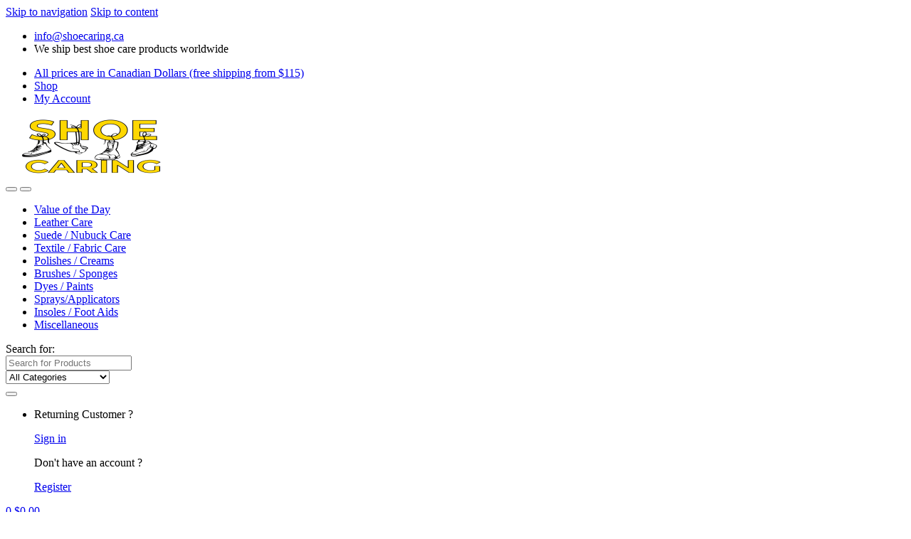

--- FILE ---
content_type: text/html; charset=UTF-8
request_url: https://shoecaring.ca/?action=yith-woocompare-add-product&id=5704
body_size: 18975
content:
<!DOCTYPE html>
<html lang="en-US" prefix="og: https://ogp.me/ns#">
<head>
<meta charset="UTF-8">
<meta name="viewport" content="width=device-width, initial-scale=1">
<link rel="profile" href="http://gmpg.org/xfn/11">
<link rel="pingback" href="https://shoecaring.ca/xmlrpc.php">

	<style>img:is([sizes="auto" i], [sizes^="auto," i]) { contain-intrinsic-size: 3000px 1500px }</style>
	
<!-- Search Engine Optimization by Rank Math - https://rankmath.com/ -->
<title>Shoe care products for leather, suede, nubuck or textile shoes</title>
<meta name="description" content="Take care of your shoes with shoe care products from the our collection of polishes, brushes, paints, sprays, balms, conditioners, insoles, laces..."/>
<meta name="robots" content="follow, index, max-snippet:-1, max-video-preview:-1, max-image-preview:large"/>
<link rel="canonical" href="https://shoecaring.ca/" />
<meta property="og:locale" content="en_US" />
<meta property="og:type" content="website" />
<meta property="og:title" content="Shoe care products for leather, suede, nubuck or textile shoes" />
<meta property="og:description" content="Take care of your shoes with shoe care products from the our collection of polishes, brushes, paints, sprays, balms, conditioners, insoles, laces..." />
<meta property="og:url" content="https://shoecaring.ca/" />
<meta property="og:updated_time" content="2026-01-07T15:46:27-04:00" />
<meta property="og:image" content="https://shoecaring.ca/wp-content/uploads/favicon.jpg" />
<meta property="og:image:secure_url" content="https://shoecaring.ca/wp-content/uploads/favicon.jpg" />
<meta property="og:image:width" content="540" />
<meta property="og:image:height" content="540" />
<meta property="og:image:alt" content="shoe care" />
<meta property="og:image:type" content="image/jpeg" />
<meta property="article:published_time" content="2016-02-16T11:54:55-04:00" />
<meta property="article:modified_time" content="2026-01-07T15:46:27-04:00" />
<meta name="twitter:card" content="summary_large_image" />
<meta name="twitter:title" content="Shoe care products for leather, suede, nubuck or textile shoes" />
<meta name="twitter:description" content="Take care of your shoes with shoe care products from the our collection of polishes, brushes, paints, sprays, balms, conditioners, insoles, laces..." />
<meta name="twitter:image" content="https://shoecaring.ca/wp-content/uploads/favicon.jpg" />
<script type="application/ld+json" class="rank-math-schema">{"@context":"https://schema.org","@graph":[{"@type":"Organization","@id":"https://shoecaring.ca/#organization","name":"RONIRO INC."},{"@type":"WebSite","@id":"https://shoecaring.ca/#website","url":"https://shoecaring.ca","publisher":{"@id":"https://shoecaring.ca/#organization"},"inLanguage":"en-US","potentialAction":{"@type":"SearchAction","target":"https://shoecaring.ca/?s={search_term_string}","query-input":"required name=search_term_string"}},{"@type":"ImageObject","@id":"https://shoecaring.ca/wp-content/uploads/favicon.jpg","url":"https://shoecaring.ca/wp-content/uploads/favicon.jpg","width":"540","height":"540","caption":"shoe care","inLanguage":"en-US"},{"@type":"WebPage","@id":"https://shoecaring.ca/#webpage","url":"https://shoecaring.ca/","name":"Shoe care products for leather, suede, nubuck or textile shoes","datePublished":"2016-02-16T11:54:55-04:00","dateModified":"2026-01-07T15:46:27-04:00","about":{"@id":"https://shoecaring.ca/#organization"},"isPartOf":{"@id":"https://shoecaring.ca/#website"},"primaryImageOfPage":{"@id":"https://shoecaring.ca/wp-content/uploads/favicon.jpg"},"inLanguage":"en-US"},{"@type":"Person","@id":"https://shoecaring.ca/#author","name":"newadmin","image":{"@type":"ImageObject","@id":"https://secure.gravatar.com/avatar/f49b413db4b42dd4a8d44f0bf23dbe6084cbf5dc9e68b6dafc6cb5d5052ccf38?s=96&amp;d=mm&amp;r=g","url":"https://secure.gravatar.com/avatar/f49b413db4b42dd4a8d44f0bf23dbe6084cbf5dc9e68b6dafc6cb5d5052ccf38?s=96&amp;d=mm&amp;r=g","caption":"newadmin","inLanguage":"en-US"},"worksFor":{"@id":"https://shoecaring.ca/#organization"}},{"@type":"Article","headline":"Shoe care products for leather, suede, nubuck or textile shoes","keywords":"Shoe care","datePublished":"2016-02-16T11:54:55-04:00","dateModified":"2026-01-07T15:46:27-04:00","author":{"@id":"https://shoecaring.ca/#author","name":"newadmin"},"publisher":{"@id":"https://shoecaring.ca/#organization"},"description":"Take care of your shoes with shoe care products from the our collection of polishes, brushes, paints, sprays, balms, conditioners, insoles, laces...","name":"Shoe care products for leather, suede, nubuck or textile shoes","@id":"https://shoecaring.ca/#richSnippet","isPartOf":{"@id":"https://shoecaring.ca/#webpage"},"image":{"@id":"https://shoecaring.ca/wp-content/uploads/favicon.jpg"},"inLanguage":"en-US","mainEntityOfPage":{"@id":"https://shoecaring.ca/#webpage"}}]}</script>
<meta name="google-site-verification" content="UA-128578294-2" />
<!-- /Rank Math WordPress SEO plugin -->

<link rel='dns-prefetch' href='//static.addtoany.com' />
<link rel='dns-prefetch' href='//fonts.googleapis.com' />
<link rel="alternate" type="application/rss+xml" title="Shoe Caring &raquo; Feed" href="https://shoecaring.ca/feed/" />
<link rel="alternate" type="application/rss+xml" title="Shoe Caring &raquo; Comments Feed" href="https://shoecaring.ca/comments/feed/" />
<script type="text/javascript">
/* <![CDATA[ */
window._wpemojiSettings = {"baseUrl":"https:\/\/s.w.org\/images\/core\/emoji\/16.0.1\/72x72\/","ext":".png","svgUrl":"https:\/\/s.w.org\/images\/core\/emoji\/16.0.1\/svg\/","svgExt":".svg","source":{"concatemoji":"https:\/\/shoecaring.ca\/wp-includes\/js\/wp-emoji-release.min.js?ver=6.8.3"}};
/*! This file is auto-generated */
!function(s,n){var o,i,e;function c(e){try{var t={supportTests:e,timestamp:(new Date).valueOf()};sessionStorage.setItem(o,JSON.stringify(t))}catch(e){}}function p(e,t,n){e.clearRect(0,0,e.canvas.width,e.canvas.height),e.fillText(t,0,0);var t=new Uint32Array(e.getImageData(0,0,e.canvas.width,e.canvas.height).data),a=(e.clearRect(0,0,e.canvas.width,e.canvas.height),e.fillText(n,0,0),new Uint32Array(e.getImageData(0,0,e.canvas.width,e.canvas.height).data));return t.every(function(e,t){return e===a[t]})}function u(e,t){e.clearRect(0,0,e.canvas.width,e.canvas.height),e.fillText(t,0,0);for(var n=e.getImageData(16,16,1,1),a=0;a<n.data.length;a++)if(0!==n.data[a])return!1;return!0}function f(e,t,n,a){switch(t){case"flag":return n(e,"\ud83c\udff3\ufe0f\u200d\u26a7\ufe0f","\ud83c\udff3\ufe0f\u200b\u26a7\ufe0f")?!1:!n(e,"\ud83c\udde8\ud83c\uddf6","\ud83c\udde8\u200b\ud83c\uddf6")&&!n(e,"\ud83c\udff4\udb40\udc67\udb40\udc62\udb40\udc65\udb40\udc6e\udb40\udc67\udb40\udc7f","\ud83c\udff4\u200b\udb40\udc67\u200b\udb40\udc62\u200b\udb40\udc65\u200b\udb40\udc6e\u200b\udb40\udc67\u200b\udb40\udc7f");case"emoji":return!a(e,"\ud83e\udedf")}return!1}function g(e,t,n,a){var r="undefined"!=typeof WorkerGlobalScope&&self instanceof WorkerGlobalScope?new OffscreenCanvas(300,150):s.createElement("canvas"),o=r.getContext("2d",{willReadFrequently:!0}),i=(o.textBaseline="top",o.font="600 32px Arial",{});return e.forEach(function(e){i[e]=t(o,e,n,a)}),i}function t(e){var t=s.createElement("script");t.src=e,t.defer=!0,s.head.appendChild(t)}"undefined"!=typeof Promise&&(o="wpEmojiSettingsSupports",i=["flag","emoji"],n.supports={everything:!0,everythingExceptFlag:!0},e=new Promise(function(e){s.addEventListener("DOMContentLoaded",e,{once:!0})}),new Promise(function(t){var n=function(){try{var e=JSON.parse(sessionStorage.getItem(o));if("object"==typeof e&&"number"==typeof e.timestamp&&(new Date).valueOf()<e.timestamp+604800&&"object"==typeof e.supportTests)return e.supportTests}catch(e){}return null}();if(!n){if("undefined"!=typeof Worker&&"undefined"!=typeof OffscreenCanvas&&"undefined"!=typeof URL&&URL.createObjectURL&&"undefined"!=typeof Blob)try{var e="postMessage("+g.toString()+"("+[JSON.stringify(i),f.toString(),p.toString(),u.toString()].join(",")+"));",a=new Blob([e],{type:"text/javascript"}),r=new Worker(URL.createObjectURL(a),{name:"wpTestEmojiSupports"});return void(r.onmessage=function(e){c(n=e.data),r.terminate(),t(n)})}catch(e){}c(n=g(i,f,p,u))}t(n)}).then(function(e){for(var t in e)n.supports[t]=e[t],n.supports.everything=n.supports.everything&&n.supports[t],"flag"!==t&&(n.supports.everythingExceptFlag=n.supports.everythingExceptFlag&&n.supports[t]);n.supports.everythingExceptFlag=n.supports.everythingExceptFlag&&!n.supports.flag,n.DOMReady=!1,n.readyCallback=function(){n.DOMReady=!0}}).then(function(){return e}).then(function(){var e;n.supports.everything||(n.readyCallback(),(e=n.source||{}).concatemoji?t(e.concatemoji):e.wpemoji&&e.twemoji&&(t(e.twemoji),t(e.wpemoji)))}))}((window,document),window._wpemojiSettings);
/* ]]> */
</script>

<style id='wp-emoji-styles-inline-css' type='text/css'>

	img.wp-smiley, img.emoji {
		display: inline !important;
		border: none !important;
		box-shadow: none !important;
		height: 1em !important;
		width: 1em !important;
		margin: 0 0.07em !important;
		vertical-align: -0.1em !important;
		background: none !important;
		padding: 0 !important;
	}
</style>
<link rel='stylesheet' id='wp-block-library-css' href='https://shoecaring.ca/wp-includes/css/dist/block-library/style.min.css?ver=6.8.3' type='text/css' media='all' />
<style id='classic-theme-styles-inline-css' type='text/css'>
/*! This file is auto-generated */
.wp-block-button__link{color:#fff;background-color:#32373c;border-radius:9999px;box-shadow:none;text-decoration:none;padding:calc(.667em + 2px) calc(1.333em + 2px);font-size:1.125em}.wp-block-file__button{background:#32373c;color:#fff;text-decoration:none}
</style>
<style id='global-styles-inline-css' type='text/css'>
:root{--wp--preset--aspect-ratio--square: 1;--wp--preset--aspect-ratio--4-3: 4/3;--wp--preset--aspect-ratio--3-4: 3/4;--wp--preset--aspect-ratio--3-2: 3/2;--wp--preset--aspect-ratio--2-3: 2/3;--wp--preset--aspect-ratio--16-9: 16/9;--wp--preset--aspect-ratio--9-16: 9/16;--wp--preset--color--black: #000000;--wp--preset--color--cyan-bluish-gray: #abb8c3;--wp--preset--color--white: #ffffff;--wp--preset--color--pale-pink: #f78da7;--wp--preset--color--vivid-red: #cf2e2e;--wp--preset--color--luminous-vivid-orange: #ff6900;--wp--preset--color--luminous-vivid-amber: #fcb900;--wp--preset--color--light-green-cyan: #7bdcb5;--wp--preset--color--vivid-green-cyan: #00d084;--wp--preset--color--pale-cyan-blue: #8ed1fc;--wp--preset--color--vivid-cyan-blue: #0693e3;--wp--preset--color--vivid-purple: #9b51e0;--wp--preset--gradient--vivid-cyan-blue-to-vivid-purple: linear-gradient(135deg,rgba(6,147,227,1) 0%,rgb(155,81,224) 100%);--wp--preset--gradient--light-green-cyan-to-vivid-green-cyan: linear-gradient(135deg,rgb(122,220,180) 0%,rgb(0,208,130) 100%);--wp--preset--gradient--luminous-vivid-amber-to-luminous-vivid-orange: linear-gradient(135deg,rgba(252,185,0,1) 0%,rgba(255,105,0,1) 100%);--wp--preset--gradient--luminous-vivid-orange-to-vivid-red: linear-gradient(135deg,rgba(255,105,0,1) 0%,rgb(207,46,46) 100%);--wp--preset--gradient--very-light-gray-to-cyan-bluish-gray: linear-gradient(135deg,rgb(238,238,238) 0%,rgb(169,184,195) 100%);--wp--preset--gradient--cool-to-warm-spectrum: linear-gradient(135deg,rgb(74,234,220) 0%,rgb(151,120,209) 20%,rgb(207,42,186) 40%,rgb(238,44,130) 60%,rgb(251,105,98) 80%,rgb(254,248,76) 100%);--wp--preset--gradient--blush-light-purple: linear-gradient(135deg,rgb(255,206,236) 0%,rgb(152,150,240) 100%);--wp--preset--gradient--blush-bordeaux: linear-gradient(135deg,rgb(254,205,165) 0%,rgb(254,45,45) 50%,rgb(107,0,62) 100%);--wp--preset--gradient--luminous-dusk: linear-gradient(135deg,rgb(255,203,112) 0%,rgb(199,81,192) 50%,rgb(65,88,208) 100%);--wp--preset--gradient--pale-ocean: linear-gradient(135deg,rgb(255,245,203) 0%,rgb(182,227,212) 50%,rgb(51,167,181) 100%);--wp--preset--gradient--electric-grass: linear-gradient(135deg,rgb(202,248,128) 0%,rgb(113,206,126) 100%);--wp--preset--gradient--midnight: linear-gradient(135deg,rgb(2,3,129) 0%,rgb(40,116,252) 100%);--wp--preset--font-size--small: 13px;--wp--preset--font-size--medium: 20px;--wp--preset--font-size--large: 36px;--wp--preset--font-size--x-large: 42px;--wp--preset--spacing--20: 0.44rem;--wp--preset--spacing--30: 0.67rem;--wp--preset--spacing--40: 1rem;--wp--preset--spacing--50: 1.5rem;--wp--preset--spacing--60: 2.25rem;--wp--preset--spacing--70: 3.38rem;--wp--preset--spacing--80: 5.06rem;--wp--preset--shadow--natural: 6px 6px 9px rgba(0, 0, 0, 0.2);--wp--preset--shadow--deep: 12px 12px 50px rgba(0, 0, 0, 0.4);--wp--preset--shadow--sharp: 6px 6px 0px rgba(0, 0, 0, 0.2);--wp--preset--shadow--outlined: 6px 6px 0px -3px rgba(255, 255, 255, 1), 6px 6px rgba(0, 0, 0, 1);--wp--preset--shadow--crisp: 6px 6px 0px rgba(0, 0, 0, 1);}:where(.is-layout-flex){gap: 0.5em;}:where(.is-layout-grid){gap: 0.5em;}body .is-layout-flex{display: flex;}.is-layout-flex{flex-wrap: wrap;align-items: center;}.is-layout-flex > :is(*, div){margin: 0;}body .is-layout-grid{display: grid;}.is-layout-grid > :is(*, div){margin: 0;}:where(.wp-block-columns.is-layout-flex){gap: 2em;}:where(.wp-block-columns.is-layout-grid){gap: 2em;}:where(.wp-block-post-template.is-layout-flex){gap: 1.25em;}:where(.wp-block-post-template.is-layout-grid){gap: 1.25em;}.has-black-color{color: var(--wp--preset--color--black) !important;}.has-cyan-bluish-gray-color{color: var(--wp--preset--color--cyan-bluish-gray) !important;}.has-white-color{color: var(--wp--preset--color--white) !important;}.has-pale-pink-color{color: var(--wp--preset--color--pale-pink) !important;}.has-vivid-red-color{color: var(--wp--preset--color--vivid-red) !important;}.has-luminous-vivid-orange-color{color: var(--wp--preset--color--luminous-vivid-orange) !important;}.has-luminous-vivid-amber-color{color: var(--wp--preset--color--luminous-vivid-amber) !important;}.has-light-green-cyan-color{color: var(--wp--preset--color--light-green-cyan) !important;}.has-vivid-green-cyan-color{color: var(--wp--preset--color--vivid-green-cyan) !important;}.has-pale-cyan-blue-color{color: var(--wp--preset--color--pale-cyan-blue) !important;}.has-vivid-cyan-blue-color{color: var(--wp--preset--color--vivid-cyan-blue) !important;}.has-vivid-purple-color{color: var(--wp--preset--color--vivid-purple) !important;}.has-black-background-color{background-color: var(--wp--preset--color--black) !important;}.has-cyan-bluish-gray-background-color{background-color: var(--wp--preset--color--cyan-bluish-gray) !important;}.has-white-background-color{background-color: var(--wp--preset--color--white) !important;}.has-pale-pink-background-color{background-color: var(--wp--preset--color--pale-pink) !important;}.has-vivid-red-background-color{background-color: var(--wp--preset--color--vivid-red) !important;}.has-luminous-vivid-orange-background-color{background-color: var(--wp--preset--color--luminous-vivid-orange) !important;}.has-luminous-vivid-amber-background-color{background-color: var(--wp--preset--color--luminous-vivid-amber) !important;}.has-light-green-cyan-background-color{background-color: var(--wp--preset--color--light-green-cyan) !important;}.has-vivid-green-cyan-background-color{background-color: var(--wp--preset--color--vivid-green-cyan) !important;}.has-pale-cyan-blue-background-color{background-color: var(--wp--preset--color--pale-cyan-blue) !important;}.has-vivid-cyan-blue-background-color{background-color: var(--wp--preset--color--vivid-cyan-blue) !important;}.has-vivid-purple-background-color{background-color: var(--wp--preset--color--vivid-purple) !important;}.has-black-border-color{border-color: var(--wp--preset--color--black) !important;}.has-cyan-bluish-gray-border-color{border-color: var(--wp--preset--color--cyan-bluish-gray) !important;}.has-white-border-color{border-color: var(--wp--preset--color--white) !important;}.has-pale-pink-border-color{border-color: var(--wp--preset--color--pale-pink) !important;}.has-vivid-red-border-color{border-color: var(--wp--preset--color--vivid-red) !important;}.has-luminous-vivid-orange-border-color{border-color: var(--wp--preset--color--luminous-vivid-orange) !important;}.has-luminous-vivid-amber-border-color{border-color: var(--wp--preset--color--luminous-vivid-amber) !important;}.has-light-green-cyan-border-color{border-color: var(--wp--preset--color--light-green-cyan) !important;}.has-vivid-green-cyan-border-color{border-color: var(--wp--preset--color--vivid-green-cyan) !important;}.has-pale-cyan-blue-border-color{border-color: var(--wp--preset--color--pale-cyan-blue) !important;}.has-vivid-cyan-blue-border-color{border-color: var(--wp--preset--color--vivid-cyan-blue) !important;}.has-vivid-purple-border-color{border-color: var(--wp--preset--color--vivid-purple) !important;}.has-vivid-cyan-blue-to-vivid-purple-gradient-background{background: var(--wp--preset--gradient--vivid-cyan-blue-to-vivid-purple) !important;}.has-light-green-cyan-to-vivid-green-cyan-gradient-background{background: var(--wp--preset--gradient--light-green-cyan-to-vivid-green-cyan) !important;}.has-luminous-vivid-amber-to-luminous-vivid-orange-gradient-background{background: var(--wp--preset--gradient--luminous-vivid-amber-to-luminous-vivid-orange) !important;}.has-luminous-vivid-orange-to-vivid-red-gradient-background{background: var(--wp--preset--gradient--luminous-vivid-orange-to-vivid-red) !important;}.has-very-light-gray-to-cyan-bluish-gray-gradient-background{background: var(--wp--preset--gradient--very-light-gray-to-cyan-bluish-gray) !important;}.has-cool-to-warm-spectrum-gradient-background{background: var(--wp--preset--gradient--cool-to-warm-spectrum) !important;}.has-blush-light-purple-gradient-background{background: var(--wp--preset--gradient--blush-light-purple) !important;}.has-blush-bordeaux-gradient-background{background: var(--wp--preset--gradient--blush-bordeaux) !important;}.has-luminous-dusk-gradient-background{background: var(--wp--preset--gradient--luminous-dusk) !important;}.has-pale-ocean-gradient-background{background: var(--wp--preset--gradient--pale-ocean) !important;}.has-electric-grass-gradient-background{background: var(--wp--preset--gradient--electric-grass) !important;}.has-midnight-gradient-background{background: var(--wp--preset--gradient--midnight) !important;}.has-small-font-size{font-size: var(--wp--preset--font-size--small) !important;}.has-medium-font-size{font-size: var(--wp--preset--font-size--medium) !important;}.has-large-font-size{font-size: var(--wp--preset--font-size--large) !important;}.has-x-large-font-size{font-size: var(--wp--preset--font-size--x-large) !important;}
:where(.wp-block-post-template.is-layout-flex){gap: 1.25em;}:where(.wp-block-post-template.is-layout-grid){gap: 1.25em;}
:where(.wp-block-columns.is-layout-flex){gap: 2em;}:where(.wp-block-columns.is-layout-grid){gap: 2em;}
:root :where(.wp-block-pullquote){font-size: 1.5em;line-height: 1.6;}
</style>
<link rel='stylesheet' id='contact-form-7-css' href='https://shoecaring.ca/wp-content/plugins/contact-form-7/includes/css/styles.css?ver=6.1.3' type='text/css' media='all' />
<style id='woocommerce-inline-inline-css' type='text/css'>
.woocommerce form .form-row .required { visibility: visible; }
</style>
<link rel='stylesheet' id='brands-styles-css' href='https://shoecaring.ca/wp-content/plugins/woocommerce/assets/css/brands.css?ver=10.3.4' type='text/css' media='all' />
<link rel='stylesheet' id='electro-fonts-css' href='https://fonts.googleapis.com/css2?family=Inter:wght@300;400;600;700&#038;display=swap' type='text/css' media='all' />
<link rel='stylesheet' id='font-electro-css' href='https://shoecaring.ca/wp-content/themes/electro/assets/css/font-electro.css?ver=3.6.4' type='text/css' media='all' />
<link rel='stylesheet' id='fontawesome-css' href='https://shoecaring.ca/wp-content/themes/electro/assets/vendor/fontawesome/css/all.min.css?ver=3.6.4' type='text/css' media='all' />
<link rel='stylesheet' id='animate-css-css' href='https://shoecaring.ca/wp-content/themes/electro/assets/vendor/animate.css/animate.min.css?ver=3.6.4' type='text/css' media='all' />
<link rel='stylesheet' id='electro-style-css' href='https://shoecaring.ca/wp-content/themes/electro/style.min.css?ver=3.6.4' type='text/css' media='all' />
<link rel='stylesheet' id='electro-color-css' href='https://shoecaring.ca/wp-content/themes/electro/assets/css/colors/yellow.min.css?ver=3.6.4' type='text/css' media='all' />
<link rel='stylesheet' id='addtoany-css' href='https://shoecaring.ca/wp-content/plugins/add-to-any/addtoany.min.css?ver=1.16' type='text/css' media='all' />
<link rel='stylesheet' id='style-css' href='https://shoecaring.ca/wp-content/themes/electro-child/style.css?ver=6.8.3' type='text/css' media='all' />
<script type="text/javascript" id="addtoany-core-js-before">
/* <![CDATA[ */
window.a2a_config=window.a2a_config||{};a2a_config.callbacks=[];a2a_config.overlays=[];a2a_config.templates={};
/* ]]> */
</script>
<script type="text/javascript" defer src="https://static.addtoany.com/menu/page.js" id="addtoany-core-js"></script>
<script type="text/javascript" src="https://shoecaring.ca/wp-includes/js/jquery/jquery.min.js?ver=3.7.1" id="jquery-core-js"></script>
<script type="text/javascript" src="https://shoecaring.ca/wp-includes/js/jquery/jquery-migrate.min.js?ver=3.4.1" id="jquery-migrate-js"></script>
<script type="text/javascript" defer src="https://shoecaring.ca/wp-content/plugins/add-to-any/addtoany.min.js?ver=1.1" id="addtoany-jquery-js"></script>
<script type="text/javascript" src="https://shoecaring.ca/wp-content/plugins/woocommerce/assets/js/jquery-blockui/jquery.blockUI.min.js?ver=2.7.0-wc.10.3.4" id="wc-jquery-blockui-js" defer="defer" data-wp-strategy="defer"></script>
<script type="text/javascript" id="wc-add-to-cart-js-extra">
/* <![CDATA[ */
var wc_add_to_cart_params = {"ajax_url":"\/wp-admin\/admin-ajax.php","wc_ajax_url":"\/?wc-ajax=%%endpoint%%","i18n_view_cart":"View cart","cart_url":"https:\/\/shoecaring.ca\/cart\/","is_cart":"","cart_redirect_after_add":"no"};
/* ]]> */
</script>
<script type="text/javascript" src="https://shoecaring.ca/wp-content/plugins/woocommerce/assets/js/frontend/add-to-cart.min.js?ver=10.3.4" id="wc-add-to-cart-js" defer="defer" data-wp-strategy="defer"></script>
<script type="text/javascript" src="https://shoecaring.ca/wp-content/plugins/woocommerce/assets/js/js-cookie/js.cookie.min.js?ver=2.1.4-wc.10.3.4" id="wc-js-cookie-js" defer="defer" data-wp-strategy="defer"></script>
<script type="text/javascript" id="woocommerce-js-extra">
/* <![CDATA[ */
var woocommerce_params = {"ajax_url":"\/wp-admin\/admin-ajax.php","wc_ajax_url":"\/?wc-ajax=%%endpoint%%","i18n_password_show":"Show password","i18n_password_hide":"Hide password"};
/* ]]> */
</script>
<script type="text/javascript" src="https://shoecaring.ca/wp-content/plugins/woocommerce/assets/js/frontend/woocommerce.min.js?ver=10.3.4" id="woocommerce-js" defer="defer" data-wp-strategy="defer"></script>
<script type="text/javascript" id="wc-cart-fragments-js-extra">
/* <![CDATA[ */
var wc_cart_fragments_params = {"ajax_url":"\/wp-admin\/admin-ajax.php","wc_ajax_url":"\/?wc-ajax=%%endpoint%%","cart_hash_key":"wc_cart_hash_50a471d48e9abb8f6cc665e535cd52d6","fragment_name":"wc_fragments_50a471d48e9abb8f6cc665e535cd52d6","request_timeout":"5000"};
/* ]]> */
</script>
<script type="text/javascript" src="https://shoecaring.ca/wp-content/plugins/woocommerce/assets/js/frontend/cart-fragments.min.js?ver=10.3.4" id="wc-cart-fragments-js" defer="defer" data-wp-strategy="defer"></script>
<link rel="https://api.w.org/" href="https://shoecaring.ca/wp-json/" /><link rel="alternate" title="JSON" type="application/json" href="https://shoecaring.ca/wp-json/wp/v2/pages/2139" /><link rel="EditURI" type="application/rsd+xml" title="RSD" href="https://shoecaring.ca/xmlrpc.php?rsd" />
<meta name="generator" content="WordPress 6.8.3" />
<link rel='shortlink' href='https://shoecaring.ca/' />
<link rel="alternate" title="oEmbed (JSON)" type="application/json+oembed" href="https://shoecaring.ca/wp-json/oembed/1.0/embed?url=https%3A%2F%2Fshoecaring.ca%2F" />
<link rel="alternate" title="oEmbed (XML)" type="text/xml+oembed" href="https://shoecaring.ca/wp-json/oembed/1.0/embed?url=https%3A%2F%2Fshoecaring.ca%2F&#038;format=xml" />
<meta name="generator" content="Redux 4.5.8" />    <!-- Global site tag (gtag.js) - Google Analytics -->
    <script async src="https://www.googletagmanager.com/gtag/js?id=UA-128578294-2"></script>
    <script>
        window.dataLayer = window.dataLayer || [];
        function gtag(){dataLayer.push(arguments);}
        gtag('js', new Date());

        gtag('config', 'UA-128578294-2');
    </script>
	<noscript><style>.woocommerce-product-gallery{ opacity: 1 !important; }</style></noscript>
	<link rel="icon" href="https://shoecaring.ca/wp-content/uploads/cropped-favicon-32x32.jpg" sizes="32x32" />
<link rel="icon" href="https://shoecaring.ca/wp-content/uploads/cropped-favicon-192x192.jpg" sizes="192x192" />
<link rel="apple-touch-icon" href="https://shoecaring.ca/wp-content/uploads/cropped-favicon-180x180.jpg" />
<meta name="msapplication-TileImage" content="https://shoecaring.ca/wp-content/uploads/cropped-favicon-270x270.jpg" />
		<style type="text/css" id="wp-custom-css">
			label {
	  padding-top: 10px;
    font-weight: 400;
}
.grecaptcha-badge{
	opacity:0;
}
.single-product .product_title {
	font-size: 2em;
	font-weight: 700;
}
.secondary-nav>.menu-item.pull-end a {
    font-weight: 700;
}
.single-product .single-product-wrapper {
    margin-bottom: 3em;
}
.cf7-field-large label {
	margin-bottom: .857em;
}
.cf7-field-row {
    padding: 10px 0;
}
.cf7-field-large label,
.cf7-field-large {
    width: 100%;
}
.wpcf7 .cf7-required-label {
    color: red;
    font-weight: 400;
}

.table-compare tbody .button,
.add-to-cart-wrap.show-in-mobile .add_to_cart_button,
table.cart .coupon .button {
	background-color: #fed700;
  border-color: #fed700;
	color: #333e48;
}
.table-compare tbody .button:hover,
.add-to-cart-wrap.show-in-mobile .add_to_cart_button:hover {
    background-color: #000;
    color: #fff;
}
table.cart .coupon .button:hover {
    background-color: #333e48;
    color: #fff;
}
@media (max-width: 767px) {
	.single-product .single-product-wrapper .action-buttons {
    display: none;
	}
	}		</style>
		</head>

<body class="home wp-singular page-template page-template-template-homepage-v1 page-template-template-homepage-v1-php page page-id-2139 wp-theme-electro wp-child-theme-electro-child theme-electro woocommerce-no-js">
    <div class="off-canvas-wrapper w-100 position-relative">
<div id="page" class="hfeed site">
    		<a class="skip-link screen-reader-text visually-hidden" href="#site-navigation">Skip to navigation</a>
		<a class="skip-link screen-reader-text visually-hidden" href="#content">Skip to content</a>
		
			
		<div class="top-bar hidden-lg-down d-none d-xl-block">
			<div class="container clearfix">
			<ul id="menu-top-bar-left" class="nav nav-inline float-start electro-animate-dropdown flip"><li id="menu-item-6492" class="menu-item menu-item-type-custom menu-item-object-custom menu-item-6492"><a title="info@shoecaring.ca" href="mailto:info@shoecaring.ca"><i class="fa fa-envelope"></i>info@shoecaring.ca</a></li>
<li id="menu-item-3233" class="menu-item menu-item-type-custom menu-item-object-custom menu-item-3233"><a title="We ship best shoe care products worldwide"><i class="fa fa-plane"></i>We ship best shoe care products worldwide</a></li>
</ul><ul id="menu-top-bar-right" class="nav nav-inline float-end electro-animate-dropdown flip"><li id="menu-item-6348" class="menu-item menu-item-type-custom menu-item-object-custom menu-item-6348"><a title="All prices are in Canadian Dollars (free shipping from $115)" href="https://shoecaring.ca/paymentshipping/"><i class="fa fa-usd"></i>All prices are in Canadian Dollars (free shipping from $115)</a></li>
<li id="menu-item-4099" class="menu-item menu-item-type-post_type menu-item-object-page menu-item-4099"><a title="Shop" href="https://shoecaring.ca/shop/"><i class="fa fa-shopping-cart"></i>Shop</a></li>
<li id="menu-item-4100" class="menu-item menu-item-type-post_type menu-item-object-page menu-item-4100"><a title="My Account" href="https://shoecaring.ca/my-account/"><i class="fa fa-user"></i>My Account</a></li>
</ul>			</div>
		</div><!-- /.top-bar -->

			
    
    <header id="masthead" class="site-header header-v1 stick-this">

        <div class="container hidden-lg-down d-none d-xl-block">
            		<div class="masthead row align-items-center">
				<div class="header-logo-area d-flex justify-content-between align-items-center">
					<div class="header-site-branding">
				<a href="https://shoecaring.ca/" class="header-logo-link">
					<img src="https://shoecaring.ca/wp-content/uploads/shoecaring-e1687513244113-min.png" alt="Shoe Caring" class="img-header-logo" width="261" height="84" />
				</a>
			</div>
					<div class="off-canvas-navigation-wrapper off-canvas-hide-in-desktop d-xl-none">
			<div class="off-canvas-navbar-toggle-buttons clearfix">
				<button class="navbar-toggler navbar-toggle-hamburger " type="button">
					<i class="ec ec-menu"></i>
				</button>
				<button class="navbar-toggler navbar-toggle-close " type="button">
					<i class="ec ec-close-remove"></i>
				</button>
			</div>

			<div class="off-canvas-navigation
							 light" id="default-oc-header">
				<ul id="menu-all-departments-menu" class="nav nav-inline yamm"><li id="menu-item-6334" class="menu-item menu-item-type-taxonomy menu-item-object-product_cat menu-item-6334"><a title="Value of the Day" href="https://shoecaring.ca/product-category/on-sale/">Value of the Day</a></li>
<li id="menu-item-6327" class="menu-item menu-item-type-taxonomy menu-item-object-product_cat menu-item-6327"><a title="Leather Care" href="https://shoecaring.ca/product-category/leather-care/">Leather Care</a></li>
<li id="menu-item-6328" class="menu-item menu-item-type-taxonomy menu-item-object-product_cat menu-item-6328"><a title="Suede / Nubuck Care" href="https://shoecaring.ca/product-category/suede-nubuck-care/">Suede / Nubuck Care</a></li>
<li id="menu-item-6333" class="menu-item menu-item-type-taxonomy menu-item-object-product_cat menu-item-6333"><a title="Textile / Fabric Care" href="https://shoecaring.ca/product-category/textil-fabric-care/">Textile / Fabric Care</a></li>
<li id="menu-item-6332" class="menu-item menu-item-type-taxonomy menu-item-object-product_cat menu-item-6332"><a title="Polishes / Creams" href="https://shoecaring.ca/product-category/shoe-polish-and-cream/">Polishes / Creams</a></li>
<li id="menu-item-6329" class="menu-item menu-item-type-taxonomy menu-item-object-product_cat menu-item-6329"><a title="Brushes / Sponges" href="https://shoecaring.ca/product-category/brushes/">Brushes / Sponges</a></li>
<li id="menu-item-6336" class="menu-item menu-item-type-taxonomy menu-item-object-product_cat menu-item-6336"><a title="Dyes / Paints" href="https://shoecaring.ca/product-category/dyes/">Dyes / Paints</a></li>
<li id="menu-item-6330" class="menu-item menu-item-type-taxonomy menu-item-object-product_cat menu-item-6330"><a title="Sprays/Applicators" href="https://shoecaring.ca/product-category/sprays/">Sprays/Applicators</a></li>
<li id="menu-item-6331" class="menu-item menu-item-type-taxonomy menu-item-object-product_cat menu-item-6331"><a title="Insoles / Foot Aids" href="https://shoecaring.ca/product-category/foot-aids/">Insoles / Foot Aids</a></li>
<li id="menu-item-6335" class="menu-item menu-item-type-taxonomy menu-item-object-product_cat menu-item-6335"><a title="Miscellaneous" href="https://shoecaring.ca/product-category/miscellaneous/">Miscellaneous</a></li>
</ul>			</div>
		</div>
				</div>
		
<form class="navbar-search col" method="get" action="https://shoecaring.ca/" autocomplete="off">
	<label class="sr-only screen-reader-text visually-hidden" for="search">Search for:</label>
	<div class="input-group">
		<div class="input-search-field">
			<input type="text" id="search" class="form-control search-field product-search-field" dir="ltr" value="" name="s" placeholder="Search for Products" autocomplete="off" />
		</div>
				<div class="input-group-addon search-categories d-flex">
			<select  name='product_cat' id='electro_header_search_categories_dropdown' class='postform resizeselect'>
	<option value='0' selected='selected'>All Categories</option>
	<option class="level-0" value="dyes">Dyes / Paints</option>
	<option class="level-0" value="shoe-polish-and-cream">Polishes / Creams</option>
	<option class="level-0" value="leather-care">Leather Care</option>
	<option class="level-0" value="brushes">Brushes / Sponges</option>
	<option class="level-0" value="suede-nubuck-care">Suede / Nubuck Care</option>
	<option class="level-0" value="on-sale">On sale</option>
	<option class="level-0" value="miscellaneous">Miscellaneous</option>
	<option class="level-0" value="textil-fabric-care">Textile / Fabric Care</option>
	<option class="level-0" value="sprays">Sprays / Applicators</option>
	<option class="level-0" value="foot-aids">Insoles / Foot Aids</option>
</select>
		</div>
				<div class="input-group-btn">
			<input type="hidden" id="search-param" name="post_type" value="product" />
			<button type="submit" class="btn btn-secondary"><i class="ec ec-search"></i></button>
		</div>
	</div>
	</form>
		<div class="header-icons col-auto d-flex justify-content-end align-items-center">
		<div class="header-icon header-icon__user-account dropdown animate-dropdown" data-bs-toggle="tooltip" data-bs-placement="bottom" data-bs-title="My Account">
            <a class="dropdown-toggle" href="https://shoecaring.ca/my-account/" data-bs-toggle="dropdown"><i class="ec ec-user"></i></a>
            <ul class="dropdown-menu dropdown-menu-user-account">
                                <li>
                                        <div class="register-sign-in-dropdown-inner">
                        <div class="sign-in">
                            <p>Returning Customer ?</p>
                            <div class="sign-in-action"><a href="https://shoecaring.ca/my-account/" class="sign-in-button">Sign in</a></div>
                        </div>
                        <div class="register">
                            <p>Don&#039;t have an account ?</p>
                            <div class="register-action"><a href="https://shoecaring.ca/my-account/">Register</a></div>
                        </div>
                    </div>
                                    </li>
                            </ul>
        </div><div class="header-icon header-icon__cart animate-dropdown dropdown"data-bs-toggle="tooltip" data-bs-placement="bottom" data-bs-title="Cart">
            <a class="dropdown-toggle" href="https://shoecaring.ca/cart/" data-bs-toggle="dropdown">
                <i class="ec ec-shopping-bag"></i>
                <span class="cart-items-count count header-icon-counter">0</span>
                <span class="cart-items-total-price total-price"><span class="woocommerce-Price-amount amount"><bdi><span class="woocommerce-Price-currencySymbol">&#36;</span>0.00</bdi></span></span>
            </a>
                                <ul class="dropdown-menu dropdown-menu-mini-cart border-bottom-0-last-child">
                        <li>
                            <div class="widget_shopping_cart_content border-bottom-0-last-child">
                              

	<p class="woocommerce-mini-cart__empty-message">No products in the cart.</p>


                            </div>
                        </li>
                    </ul>        </div>		</div><!-- /.header-icons -->
				</div>
		<div class="electro-navigation row yes-home">
					<div class="departments-menu-v2">
			<div class="dropdown 
							show-dropdown">
				<a href="#" class="departments-menu-v2-title" 
				>
					<span><i class="departments-menu-v2-icon fa fa-list-ul"></i>All Categories</span>
				</a>
				<ul id="menu-all-departments-menu-1" class="dropdown-menu yamm"><li id="menu-item-6334" class="menu-item menu-item-type-taxonomy menu-item-object-product_cat menu-item-6334"><a title="Value of the Day" href="https://shoecaring.ca/product-category/on-sale/">Value of the Day</a></li>
<li id="menu-item-6327" class="menu-item menu-item-type-taxonomy menu-item-object-product_cat menu-item-6327"><a title="Leather Care" href="https://shoecaring.ca/product-category/leather-care/">Leather Care</a></li>
<li id="menu-item-6328" class="menu-item menu-item-type-taxonomy menu-item-object-product_cat menu-item-6328"><a title="Suede / Nubuck Care" href="https://shoecaring.ca/product-category/suede-nubuck-care/">Suede / Nubuck Care</a></li>
<li id="menu-item-6333" class="menu-item menu-item-type-taxonomy menu-item-object-product_cat menu-item-6333"><a title="Textile / Fabric Care" href="https://shoecaring.ca/product-category/textil-fabric-care/">Textile / Fabric Care</a></li>
<li id="menu-item-6332" class="menu-item menu-item-type-taxonomy menu-item-object-product_cat menu-item-6332"><a title="Polishes / Creams" href="https://shoecaring.ca/product-category/shoe-polish-and-cream/">Polishes / Creams</a></li>
<li id="menu-item-6329" class="menu-item menu-item-type-taxonomy menu-item-object-product_cat menu-item-6329"><a title="Brushes / Sponges" href="https://shoecaring.ca/product-category/brushes/">Brushes / Sponges</a></li>
<li id="menu-item-6336" class="menu-item menu-item-type-taxonomy menu-item-object-product_cat menu-item-6336"><a title="Dyes / Paints" href="https://shoecaring.ca/product-category/dyes/">Dyes / Paints</a></li>
<li id="menu-item-6330" class="menu-item menu-item-type-taxonomy menu-item-object-product_cat menu-item-6330"><a title="Sprays/Applicators" href="https://shoecaring.ca/product-category/sprays/">Sprays/Applicators</a></li>
<li id="menu-item-6331" class="menu-item menu-item-type-taxonomy menu-item-object-product_cat menu-item-6331"><a title="Insoles / Foot Aids" href="https://shoecaring.ca/product-category/foot-aids/">Insoles / Foot Aids</a></li>
<li id="menu-item-6335" class="menu-item menu-item-type-taxonomy menu-item-object-product_cat menu-item-6335"><a title="Miscellaneous" href="https://shoecaring.ca/product-category/miscellaneous/">Miscellaneous</a></li>
</ul>			</div>
		</div>
				<div class="secondary-nav-menu col electro-animate-dropdown position-relative">
		<ul id="menu-secondary-nav" class="secondary-nav yamm"><li id="menu-item-5210" class="menu-item menu-item-type-post_type menu-item-object-page menu-item-home current-menu-item page_item page-item-2139 current_page_item menu-item-5210 active"><a title="Home" href="https://shoecaring.ca/">Home</a></li>
<li id="menu-item-5212" class="menu-item menu-item-type-post_type menu-item-object-page menu-item-5212"><a title="Shop" href="https://shoecaring.ca/shop/">Shop</a></li>
<li id="menu-item-6083" class="menu-item menu-item-type-post_type menu-item-object-page menu-item-6083"><a title="Payment &#038; Shipping" href="https://shoecaring.ca/paymentshipping/">Payment &#038; Shipping</a></li>
<li id="menu-item-5213" class="menu-item menu-item-type-post_type menu-item-object-page menu-item-5213"><a title="Contact Us" href="https://shoecaring.ca/contact-us/">Contact Us</a></li>
<li id="menu-item-6321" class="pull-end menu-item menu-item-type-custom menu-item-object-custom menu-item-6321"><a title="For US orders, please, follow https://shoecaring.com/" target="_blank" href="https://shoecaring.com/">For US orders, please, follow https://shoecaring.com/</a></li>
</ul>		</div>
				</div>
		        </div>

        			<div class="mobile-header-v2 handheld-stick-this">
				<div class="container hidden-xl-up d-xl-none">
					<div class="mobile-header-v2-inner row align-items-center">
								<div class="off-canvas-navigation-wrapper off-canvas-hide-in-desktop d-xl-none">
			<div class="off-canvas-navbar-toggle-buttons clearfix">
				<button class="navbar-toggler navbar-toggle-hamburger " type="button">
					<i class="ec ec-menu"></i>
				</button>
				<button class="navbar-toggler navbar-toggle-close " type="button">
					<i class="ec ec-close-remove"></i>
				</button>
			</div>

			<div class="off-canvas-navigation
							 light" id="default-oc-header">
				<ul id="menu-all-departments-menu-2" class="nav nav-inline yamm"><li id="menu-item-6334" class="menu-item menu-item-type-taxonomy menu-item-object-product_cat menu-item-6334"><a title="Value of the Day" href="https://shoecaring.ca/product-category/on-sale/">Value of the Day</a></li>
<li id="menu-item-6327" class="menu-item menu-item-type-taxonomy menu-item-object-product_cat menu-item-6327"><a title="Leather Care" href="https://shoecaring.ca/product-category/leather-care/">Leather Care</a></li>
<li id="menu-item-6328" class="menu-item menu-item-type-taxonomy menu-item-object-product_cat menu-item-6328"><a title="Suede / Nubuck Care" href="https://shoecaring.ca/product-category/suede-nubuck-care/">Suede / Nubuck Care</a></li>
<li id="menu-item-6333" class="menu-item menu-item-type-taxonomy menu-item-object-product_cat menu-item-6333"><a title="Textile / Fabric Care" href="https://shoecaring.ca/product-category/textil-fabric-care/">Textile / Fabric Care</a></li>
<li id="menu-item-6332" class="menu-item menu-item-type-taxonomy menu-item-object-product_cat menu-item-6332"><a title="Polishes / Creams" href="https://shoecaring.ca/product-category/shoe-polish-and-cream/">Polishes / Creams</a></li>
<li id="menu-item-6329" class="menu-item menu-item-type-taxonomy menu-item-object-product_cat menu-item-6329"><a title="Brushes / Sponges" href="https://shoecaring.ca/product-category/brushes/">Brushes / Sponges</a></li>
<li id="menu-item-6336" class="menu-item menu-item-type-taxonomy menu-item-object-product_cat menu-item-6336"><a title="Dyes / Paints" href="https://shoecaring.ca/product-category/dyes/">Dyes / Paints</a></li>
<li id="menu-item-6330" class="menu-item menu-item-type-taxonomy menu-item-object-product_cat menu-item-6330"><a title="Sprays/Applicators" href="https://shoecaring.ca/product-category/sprays/">Sprays/Applicators</a></li>
<li id="menu-item-6331" class="menu-item menu-item-type-taxonomy menu-item-object-product_cat menu-item-6331"><a title="Insoles / Foot Aids" href="https://shoecaring.ca/product-category/foot-aids/">Insoles / Foot Aids</a></li>
<li id="menu-item-6335" class="menu-item menu-item-type-taxonomy menu-item-object-product_cat menu-item-6335"><a title="Miscellaneous" href="https://shoecaring.ca/product-category/miscellaneous/">Miscellaneous</a></li>
</ul>			</div>
		</div>
		            <div class="header-logo">
                <a href="https://shoecaring.ca/" class="header-logo-link">
                    <img src="https://shoecaring.ca/wp-content/uploads/shoecaring-mobil-e1687530831315-min.png" alt="Shoe Caring" class="img-header-logo" width="261" height="75" />
                </a>
            </div>
            		<div class="handheld-header-links">
			<ul class="columns-3">
									<li class="search">
						<a href="">Search</a>			<div class="site-search">
				<div class="widget woocommerce widget_product_search"><form role="search" method="get" class="woocommerce-product-search" action="https://shoecaring.ca/">
	<label class="screen-reader-text" for="woocommerce-product-search-field-0">Search for:</label>
	<input type="search" id="woocommerce-product-search-field-0" class="search-field" placeholder="Search products&hellip;" value="" name="s" />
	<button type="submit" value="Search" class="">Search</button>
	<input type="hidden" name="post_type" value="product" />
</form>
</div>			</div>
							</li>
									<li class="my-account">
						<a href="https://shoecaring.ca/my-account/"><i class="ec ec-user"></i></a>					</li>
									<li class="cart">
									<a class="footer-cart-contents" href="https://shoecaring.ca/cart/" title="View your shopping cart">
				<i class="ec ec-shopping-bag"></i>
				<span class="cart-items-count count">0</span>
			</a>
								</li>
							</ul>
		</div>
					<div class="site-search">
				<div class="widget woocommerce widget_product_search"><form role="search" method="get" class="woocommerce-product-search" action="https://shoecaring.ca/">
	<label class="screen-reader-text" for="woocommerce-product-search-field-1">Search for:</label>
	<input type="search" id="woocommerce-product-search-field-1" class="search-field" placeholder="Search products&hellip;" value="" name="s" />
	<button type="submit" value="Search" class="">Search</button>
	<input type="hidden" name="post_type" value="product" />
</form>
</div>			</div>
				<div class="mobile-handheld-department">
			<ul id="menu-mobile-handheld-department" class="nav"><li id="menu-item-4275" class="menu-item menu-item-type-custom menu-item-object-custom current-menu-item menu-item-home menu-item-4275 active"><a title="Home" href="https://shoecaring.ca/"><i class="fa fa-home"></i>Home</a></li>
<li id="menu-item-4276" class="menu-item menu-item-type-custom menu-item-object-custom menu-item-4276"><a title="Shop" href="https://shoecaring.ca/shop/"><i class="fa fa-shopping-cart"></i>Shop</a></li>
<li id="menu-item-4277" class="menu-item menu-item-type-custom menu-item-object-custom menu-item-4277"><a title="Shipping" href="https://shoecaring.ca/paymentshipping/"><i class="fa fa-truck"></i>Shipping</a></li>
<li id="menu-item-4278" class="menu-item menu-item-type-custom menu-item-object-custom menu-item-4278"><a title="Contact Us" href="https://shoecaring.ca/contact-us/"><i class="fa fa-envelope"></i>Contact Us</a></li>
<li id="menu-item-4279" class="menu-item menu-item-type-custom menu-item-object-custom menu-item-4279"><a title="US Orders" href="https://shoecaring.com/"><i class="fa fa-flag"></i>US Orders</a></li>
</ul>		</div>
							</div>
				</div>
			</div>
			
    </header><!-- #masthead -->

    
    
    <div id="content" class="site-content" tabindex="-1">
        <div class="container">
        <div class="site-content-inner row">
		
	<div id="primary" class="content-area">
		<main id="main" class="site-main">

			        <div class="home-v1-slider" >
              <section class="page-banner" style="background-image: url('https://shoecaring.ca/wp-content/uploads/slider1.jpg');">
    <div class="banner-overlay">
      <div class="container">
        <h1 class="banner-title"></h1>
              </div>
    </div>
  </section>
          </div><div class="home-v1-da-block" >
            		<div class="da-block justify-content-between flex-nowrap align-items-stretch overflow-auto row row-cols-md-2 row-cols-xl-4">
					<div class="da">
				<div class="da-inner p-3 position-relative">
					<a class="da-media d-flex stretched-link" href="https://shoecaring.ca/product-category/suede-nubuck-care/">
												<div class="da-media-left me-3"><img width="173" height="107" src="https://shoecaring.ca/wp-content/uploads/banner1new.jpg" class="attachment-full size-full" alt="take care of your suede shoes" /></div>
												<div class="da-media-body">
							<div class="da-text">
								<br><strong>Suede / Nubuck Care</strong> <br>Products							</div>
							<div class="da-action">
								Shop now							</div>
						</div>
					</a>
				</div>
			</div>
					<div class="da">
				<div class="da-inner p-3 position-relative">
					<a class="da-media d-flex stretched-link" href="https://shoecaring.ca/product-category/leather-care/">
												<div class="da-media-left me-3"><img width="173" height="115" src="https://shoecaring.ca/wp-content/uploads/banner2new.jpg" class="attachment-full size-full" alt="take care of your leather shoes" /></div>
												<div class="da-media-body">
							<div class="da-text">
								<br><strong>Leather Care</strong> <br>Products							</div>
							<div class="da-action">
								Shop now							</div>
						</div>
					</a>
				</div>
			</div>
					<div class="da">
				<div class="da-inner p-3 position-relative">
					<a class="da-media d-flex stretched-link" href="https://shoecaring.ca/product-category/textil-fabric-care/">
												<div class="da-media-left me-3"><img width="600" height="371" src="https://shoecaring.ca/wp-content/uploads/hoznauka_1659-600x371-1.jpg" class="attachment-full size-full" alt="Textile / Fabric Care" /></div>
												<div class="da-media-body">
							<div class="da-text">
								<br><strong>Textile / Fabric Care</strong> <br>Products							</div>
							<div class="da-action">
								Shop now							</div>
						</div>
					</a>
				</div>
			</div>
					<div class="da">
				<div class="da-inner p-3 position-relative">
					<a class="da-media d-flex stretched-link" href="#">
												<div class="da-media-body">
							<div class="da-text">
								Shop the <br><strong>Hottest</strong><br> Products							</div>
							<div class="da-action">
								Shop now							</div>
						</div>
					</a>
				</div>
			</div>
				</div>
		        </div>			<div class="entry-content">
				
<p><span style="font-family: arial, helvetica, sans-serif;"></span></p>
<h1 class="wp-block-heading" style="text-align: center;" data-start="527" data-end="614"><span style="font-size: 18pt;"><strong><span style="font-family: arial, helvetica, sans-serif;">ShoeCaring.com – Your Trusted Online Store for Premium Shoe Care Products in Canada</span></strong></span></h1>
<p data-start="616" data-end="1072"><span style="font-family: arial, helvetica, sans-serif; font-size: 14pt;">Looking after your shoes matters because great shoes deserve great care. When you buy quality footwear, you invest in comfort, style, and durability. Therefore, it makes sense to protect that investment with the right shoe care solutions. With proper care, your leather shoes, suede boots, sneakers, and fashion footwear stay cleaner, stronger, and better looking for much longer. As a result, you save money and continue enjoying shoes that look like new.</span></p>
<h2 data-start="1074" data-end="1121"><strong><span style="font-family: arial, helvetica, sans-serif; font-size: 14pt;">High-Quality Shoe Care Products from Europe</span></strong></h2>
<p data-start="1123" data-end="1551"><span style="font-family: arial, helvetica, sans-serif; font-size: 14pt;">If you want premium shoe care, you are in the right place. ShoeCaring.ca offers one of the best selections of professional products online in Canada. We import world-class brands from Europe known for quality and performance. You can shop trusted names like <span style="color: #0000ff;"><a style="color: #0000ff;" href="https://shoecaring.ca/product-tag/trg-spain/">TRG The One from Spain</a></span>, <span style="color: #0000ff;"><a style="color: #0000ff;" href="https://shoecaring.ca/product-tag/coimbra-spain/">Coimbra from Spain</a></span>, and <span style="color: #0000ff;"><a style="color: #0000ff;" href="https://shoecaring.ca/product-tag/collonil-germany/">Collonil from Germany</a></span>. These brands lead the market because they deliver excellent results.</span></p>
<p data-start="1553" data-end="1950"><span style="font-family: arial, helvetica, sans-serif; font-size: 14pt;">We provide everything you need for leather care, boot care, and sneaker maintenance. You will find <a href="https://shoecaring.ca/product/shoe-polish-tin/"><span style="color: #0000ff;">leather shoe polish</span></a>, <span style="color: #0000ff;"><a style="color: #0000ff;" href="https://shoecaring.ca/product/shoe-cream/">shoe creams</a></span>, <span style="color: #0000ff;"><a style="color: #0000ff;" href="https://shoecaring.ca/product/leather-balm/">leather balm</a></span>, <span style="color: #0000ff;"><a style="color: #0000ff;" href="https://shoecaring.ca/product/large-leather-conditioner/">leather conditioners</a></span>, <span style="color: #0000ff;"><a style="color: #0000ff;" href="https://shoecaring.ca/product/dubbin-tin/">shoe wax</a></span>, <span style="color: #0000ff;"><a style="color: #0000ff;" href="https://shoecaring.ca/product/color-dye/">leather dyes</a></span>, <span style="color: #0000ff;"><a style="color: #0000ff;" href="https://shoecaring.ca/product/super-color/">leather spray paint</a></span>, <span style="color: #0000ff;"><a style="color: #0000ff;" href="https://shoecaring.ca/product/quick-shoe-shine/">shoe shine sponges</a></span>, <span style="color: #0000ff;"><a style="color: #0000ff;" href="https://shoecaring.ca/product/universal-cleaner-stain-remover/">leather cleaners</a></span>, and <span style="color: #0000ff;"><a style="color: #0000ff;" href="https://shoecaring.ca/product/waterproofing-spray-protector/">waterproofing sprays</a></span>. Each product supports cleaning, restoring, nourishing, and protecting your footwear so it always looks impressive.</span></p>
<h2 data-start="1952" data-end="2025"><strong><span style="font-family: arial, helvetica, sans-serif; font-size: 14pt;">Professional Care for Suede, Nubuck, Sneakers, and Specialty Footwear</span></strong></h2>
<p data-start="2027" data-end="2437"><span style="font-family: arial, helvetica, sans-serif; font-size: 14pt;">Cleaning suede shoes can be difficult without the right tools. However, our professional suede care range makes the job easier. You can choose <span style="color: #0000ff;"><a style="color: #0000ff;" href="https://shoecaring.ca/product/suede-and-nubuck-cleaner/">suede cleaners</a></span>, <span style="color: #0000ff;"><a style="color: #0000ff;" href="https://shoecaring.ca/product/2-side-suede-brush/">suede brushes</a></span>, <span style="color: #0000ff;"><a style="color: #0000ff;" href="https://shoecaring.ca/product/suede-nubuck-dye/">suede dyes</a></span>, and <a href="https://shoecaring.ca/product/suede-renovator/"><span style="color: #0000ff;">protective sprays</span></a> that refresh color, remove dirt, and help protect delicate material. In addition, we offer nubuck care solutions and sneaker cleaning products for everyday footwear, luxury shoes, and sports shoes.</span></p>
<p data-start="2439" data-end="2717"><span style="font-family: arial, helvetica, sans-serif; font-size: 14pt;">Because comfort matters, we also carry premium insoles, half insoles, and supportive shoe inserts. These products improve walking comfort, reduce foot fatigue, and help shoes fit better. Therefore, both comfort and performance improve when you choose the right insole or insert.</span></p>
<h2 data-start="2719" data-end="2774"><strong><span style="font-family: arial, helvetica, sans-serif; font-size: 14pt;">Why Choose ShoeCaring.ca for Your Shoe Care Needs?</span></strong></h2>
<p data-start="2776" data-end="3085"><span style="font-family: arial, helvetica, sans-serif; font-size: 14pt;">Our supplies help restore color, cover scratches, remove stains, nourish leather, and protect shoes from moisture and dirt. Consequently, your favorite shoes keep their original style, shape, and strength. Every product is selected and tested to deliver professional-level shoe care results at home.</span></p>
<p data-start="3087" data-end="3427"><span style="font-family: arial, helvetica, sans-serif; font-size: 14pt;">Moreover, you will find many more specialized products on our website to improve your boot care routine. You can discover solutions for leather jackets, handbags, car leather, work boots, dress shoes, rubber footwear, and fashion accessories. Because we focus on quality, we help customers maintain their footwear correctly and confidently.</span></p>
<h2 data-start="3429" data-end="3483"><strong><span style="font-family: arial, helvetica, sans-serif; font-size: 14pt;">Shop Online in Canada or Contact Us for Wholesale</span></strong></h2>
<p data-start="3485" data-end="3769"><span style="font-family: arial, helvetica, sans-serif; font-size: 14pt;">Shopping at <a title="https://shoecaring.ca/" href="https://shoecaring.ca/"><span style="color: #0000ff;">ShoeCaring.ca</span></a> is simple, convenient, and secure. You can order premium boot care products online in Canada and choose exactly what your footwear needs. Whether you want everyday cleaning, deep restoration, or professional finishing, you will find the right product here.</span></p>
<p data-start="3771" data-end="3992"><span style="font-family: arial, helvetica, sans-serif; font-size: 14pt;">We also support wholesale customers. If you need bulk shoe care supplies for your business, please contact us. We will gladly provide wholesale pricing and shipping options.</span></p>
<hr data-start="3994" data-end="3997" />
<h2 data-start="3999" data-end="4056"><strong><span style="font-family: arial, helvetica, sans-serif; font-size: 14pt;">Keep Your Shoes Looking Their Best with ShoeCaring.ca</span></strong></h2>
<p data-start="4058" data-end="4359"><span style="font-family: arial, helvetica, sans-serif; font-size: 14pt;">Because great shoes deserve great care, ShoeCaring.ca helps you protect your footwear investment with professional products, expert quality brands, and effective solutions. Therefore, your leather shoes, suede boots, sneakers, and fashion footwear stay beautiful, strong, and ready to wear.</span></p>
<p data-start="4361" data-end="4447" data-is-last-node="" data-is-only-node=""><span style="font-family: arial, helvetica, sans-serif; font-size: 14pt;">Visit <span style="color: #0000ff;"><a style="color: #0000ff;" href="https://shoecaring.ca/"><strong data-start="4367" data-end="4385">ShoeCaring.ca</strong></a></span> today and shop the best shoe care products online in Canada .</span></p>
<p><span style="font-family: arial, helvetica, sans-serif;"></span></p>
			</div>
			<section class="products-4-1-4 stretch-full-width" >
    <h2 class="sr-only visually-hidden">Products Grid</h2>
    <div class="container">
        
        <ul class="nav nav-inline products-4-1-4__nav">

                        <li class="nav-item"><a href="#" class="active nav-link">Best Deals</a></li>
            
                        <li class="nav-item"><a class="nav-link" href="https://shoecaring.ca/product-category/brushes/">Brushes / Sponges</a></li>
                            <li class="nav-item"><a class="nav-link" href="https://shoecaring.ca/product-category/dyes/">Dyes / Paints</a></li>
                            <li class="nav-item"><a class="nav-link" href="https://shoecaring.ca/product-category/foot-aids/">Insoles / Foot Aids</a></li>
                            <li class="nav-item"><a class="nav-link" href="https://shoecaring.ca/product-category/miscellaneous/">Miscellaneous</a></li>
                            <li class="nav-item"><a class="nav-link" href="https://shoecaring.ca/product-category/sprays/">Sprays / Applicators</a></li>
                            <li class="nav-item"><a class="nav-link" href="https://shoecaring.ca/product-category/shoe-polish-and-cream/">Polishes / Creams</a></li>
                
        </ul>

        
        
        <div class="columns-4-1-4 row g-0">
            <div class="products-4 products-4-left col-md-3 col-xxl-4 d-xl-flex d-xxl-block column"><ul class="products exclude-auto-height list-unstyled flex-md-column flex-xxl-row mb-0">
            <li class="product type-product post-5232 status-publish first instock product_cat-suede-nubuck-care product_cat-on-sale product_tag-frank-bursten-germany product_tag-trg-spain has-post-thumbnail sale taxable shipping-taxable purchasable product-type-variable has-default-attributes">
	<div class="product-outer product-item__outer"><div class="product-inner product-item__inner"><div class="product-loop-header product-item__header"><span class="loop-product-categories"><a href="https://shoecaring.ca/product-category/suede-nubuck-care/" rel="tag">Suede / Nubuck Care</a>, <a href="https://shoecaring.ca/product-category/on-sale/" rel="tag">On sale</a></span><a href="https://shoecaring.ca/product/suede-cleaning-kit/" class="woocommerce-LoopProduct-link woocommerce-loop-product__link"><h2 class="woocommerce-loop-product__title">Suede Cleaning Kit</h2><div class="product-thumbnail product-item__thumbnail">
	<span class="onsale">-<span class="percentage">9%</span></span>
	<img width="300" height="300" src="https://shoecaring.ca/wp-content/uploads/how-to-clean-suede-302817515-768-300x300.jpg" class="attachment-woocommerce_thumbnail size-woocommerce_thumbnail" alt="Suede Cleaning Kit" loading="lazy" /></div></a></div><!-- /.product-loop-header --><div class="product-loop-body product-item__body"><span class="loop-product-categories"><a href="https://shoecaring.ca/product-category/suede-nubuck-care/" rel="tag">Suede / Nubuck Care</a>, <a href="https://shoecaring.ca/product-category/on-sale/" rel="tag">On sale</a></span><a href="https://shoecaring.ca/product/suede-cleaning-kit/" class="woocommerce-LoopProduct-link woocommerce-loop-product__link"><h2 class="woocommerce-loop-product__title">Suede Cleaning Kit</h2>		<div class="product-rating">
			<div class="star-rating" title="Rated 0 out of 5"><span style="width:0%"><strong class="rating">0</strong> out of 5</span></div> (0)
		</div>
				<div class="product-short-description">
			<p><span style="font-family: arial, helvetica, sans-serif;font-size: 14pt;color: #000000">Suede cleaning kit is the best way to take care of your suede shoes or boots. This suede care kit helps you to clean suede, to restore suede to its original appearance and to remove greasy spots and stains from suede boots. </span><span style="font-family: arial, helvetica, sans-serif;font-size: 14pt;color: #000000">A unique combination of suede care products such as suede eraser and brush makes it best suede cleaning kit for suede and nubuck shoes, bags, jackets&#8230;</span></p>
		</div>
				<div class="product-sku">SKU: 174</div></a></div><!-- /.product-loop-body --><div class="product-loop-footer product-item__footer"><div class="price-add-to-cart">
	<span class="price"><span class="electro-price"><span class="pre-price">Price:</span> <ins><span class="woocommerce-Price-amount amount"><bdi><span class="woocommerce-Price-currencySymbol">&#36;</span>38.50</bdi></span></ins> <del><span class="woocommerce-Price-amount amount"><bdi><span class="woocommerce-Price-currencySymbol">&#36;</span>42.30</bdi></span></del></span></span>
<div class="add-to-cart-wrap show-in-mobile" data-bs-toggle="tooltip" data-bs-title="Select options"><a href="https://shoecaring.ca/product/suede-cleaning-kit/" aria-describedby="woocommerce_loop_add_to_cart_link_describedby_5232" data-quantity="1" class="button product_type_variable add_to_cart_button" data-product_id="5232" data-product_sku="174" aria-label="Select options for &ldquo;Suede Cleaning Kit&rdquo;" rel="nofollow">Select options</a></div>	<span id="woocommerce_loop_add_to_cart_link_describedby_5232" class="screen-reader-text">
		This product has multiple variants. The options may be chosen on the product page	</span>
</div><!-- /.price-add-to-cart --><div class="hover-area"><div class="action-buttons"></div></div></div><!-- /.product-loop-footer --></div><!-- /.product-inner --></div><!-- /.product-outer --></li>
<li class="product type-product post-7047 status-publish instock product_cat-leather-care product_cat-dyes product_cat-on-sale product_tag-trg-spain has-post-thumbnail sale taxable shipping-taxable purchasable product-type-simple">
	<div class="product-outer product-item__outer"><div class="product-inner product-item__inner"><div class="product-loop-header product-item__header"><span class="loop-product-categories"><a href="https://shoecaring.ca/product-category/leather-care/" rel="tag">Leather Care</a>, <a href="https://shoecaring.ca/product-category/dyes/" rel="tag">Dyes / Paints</a>, <a href="https://shoecaring.ca/product-category/on-sale/" rel="tag">On sale</a></span><a href="https://shoecaring.ca/product/leather-preparer-for-dyeing/" class="woocommerce-LoopProduct-link woocommerce-loop-product__link"><h2 class="woocommerce-loop-product__title">Leather Preparer for Dyeing</h2><div class="product-thumbnail product-item__thumbnail">
	<span class="onsale">-<span class="percentage">28%</span></span>
	<img width="300" height="300" src="https://shoecaring.ca/wp-content/uploads/Condinioner-300x300.jpg" class="attachment-woocommerce_thumbnail size-woocommerce_thumbnail" alt="Leather Preparer for Dyeing" loading="lazy" /></div></a></div><!-- /.product-loop-header --><div class="product-loop-body product-item__body"><span class="loop-product-categories"><a href="https://shoecaring.ca/product-category/leather-care/" rel="tag">Leather Care</a>, <a href="https://shoecaring.ca/product-category/dyes/" rel="tag">Dyes / Paints</a>, <a href="https://shoecaring.ca/product-category/on-sale/" rel="tag">On sale</a></span><a href="https://shoecaring.ca/product/leather-preparer-for-dyeing/" class="woocommerce-LoopProduct-link woocommerce-loop-product__link"><h2 class="woocommerce-loop-product__title">Leather Preparer for Dyeing</h2>		<div class="product-rating">
			<div class="star-rating" title="Rated 0 out of 5"><span style="width:0%"><strong class="rating">0</strong> out of 5</span></div> (0)
		</div>
				<div class="product-short-description">
			<p><span style="font-family: arial, helvetica, sans-serif;font-size: 14pt;color: #000000">Leather Preparer for Dyeing is an essential product for ensuring smooth and uniform leather dyeing. Before applying any leather dye, you must remove dirt, shoe creams, and protective coatings, as they can prevent proper adhesion. In addition, this preparer cleans the surface effectively without affecting the leather’s softness or flexibility.</span></p>
		</div>
				<div class="product-sku">SKU: 086</div></a></div><!-- /.product-loop-body --><div class="product-loop-footer product-item__footer"><div class="price-add-to-cart">
	<span class="price"><span class="electro-price"><span class="pre-price">Price:</span> <ins><span class="woocommerce-Price-amount amount"><bdi><span class="woocommerce-Price-currencySymbol">&#36;</span>6.49</bdi></span></ins> <del><span class="woocommerce-Price-amount amount"><bdi><span class="woocommerce-Price-currencySymbol">&#36;</span>8.99</bdi></span></del></span></span>
<div class="add-to-cart-wrap show-in-mobile" data-bs-toggle="tooltip" data-bs-title="Add to cart"><a href="/?action=yith-woocompare-add-product&#038;id=5704&#038;add-to-cart=7047" aria-describedby="woocommerce_loop_add_to_cart_link_describedby_7047" data-quantity="1" class="button product_type_simple add_to_cart_button ajax_add_to_cart" data-product_id="7047" data-product_sku="086" aria-label="Add to cart: &ldquo;Leather Preparer for Dyeing&rdquo;" rel="nofollow" data-success_message="&ldquo;Leather Preparer for Dyeing&rdquo; has been added to your cart" role="button">Add to cart</a></div>	<span id="woocommerce_loop_add_to_cart_link_describedby_7047" class="screen-reader-text">
			</span>
</div><!-- /.price-add-to-cart --><div class="hover-area"><div class="action-buttons"></div></div></div><!-- /.product-loop-footer --></div><!-- /.product-inner --></div><!-- /.product-outer --></li>
<li class="product type-product post-5655 status-publish instock product_cat-foot-aids product_cat-on-sale product_tag-coimbra-spain has-post-thumbnail sale taxable shipping-taxable purchasable product-type-variable">
	<div class="product-outer product-item__outer"><div class="product-inner product-item__inner"><div class="product-loop-header product-item__header"><span class="loop-product-categories"><a href="https://shoecaring.ca/product-category/foot-aids/" rel="tag">Insoles / Foot Aids</a>, <a href="https://shoecaring.ca/product-category/on-sale/" rel="tag">On sale</a></span><a href="https://shoecaring.ca/product/latex-shoe-insole/" class="woocommerce-LoopProduct-link woocommerce-loop-product__link"><h2 class="woocommerce-loop-product__title">Latex Shoe Insole</h2><div class="product-thumbnail product-item__thumbnail">
	<span class="onsale">-<span class="percentage">35%</span></span>
	<img width="300" height="300" src="https://shoecaring.ca/wp-content/uploads/1441207375121-Clorofila-m-min-300x300.jpeg" class="attachment-woocommerce_thumbnail size-woocommerce_thumbnail" alt="Latex Shoe Insole" loading="lazy" /></div></a></div><!-- /.product-loop-header --><div class="product-loop-body product-item__body"><span class="loop-product-categories"><a href="https://shoecaring.ca/product-category/foot-aids/" rel="tag">Insoles / Foot Aids</a>, <a href="https://shoecaring.ca/product-category/on-sale/" rel="tag">On sale</a></span><a href="https://shoecaring.ca/product/latex-shoe-insole/" class="woocommerce-LoopProduct-link woocommerce-loop-product__link"><h2 class="woocommerce-loop-product__title">Latex Shoe Insole</h2>		<div class="product-rating">
			<div class="star-rating" title="Rated 0 out of 5"><span style="width:0%"><strong class="rating">0</strong> out of 5</span></div> (0)
		</div>
				<div class="product-short-description">
			<p><span style="font-family: arial, helvetica, sans-serif;font-size: 14pt;color: #000000">Latex shoe insole Clorofila is specially designed shoe inserts with chlorophyll and antibacterial treatment. These insoles are ideal for anyone looking to keep their footwear fresh, comfortable, and hygienic. The chlorophyll treatment not only combats odors but also provides a pleasant, natural scent that keeps your shoes smelling fresh throughout the day. As a result, they function as an effective shoe odor remover while enhancing overall comfort.</span></p>
		</div>
				<div class="product-sku">SKU: 050</div></a></div><!-- /.product-loop-body --><div class="product-loop-footer product-item__footer"><div class="price-add-to-cart">
	<span class="price"><span class="electro-price"><span class="pre-price">Price:</span> <ins><span class="woocommerce-Price-amount amount"><bdi><span class="woocommerce-Price-currencySymbol">&#36;</span>6.49</bdi></span></ins> <del><span class="woocommerce-Price-amount amount"><bdi><span class="woocommerce-Price-currencySymbol">&#36;</span>9.99</bdi></span></del></span></span>
<div class="add-to-cart-wrap show-in-mobile" data-bs-toggle="tooltip" data-bs-title="Select options"><a href="https://shoecaring.ca/product/latex-shoe-insole/" aria-describedby="woocommerce_loop_add_to_cart_link_describedby_5655" data-quantity="1" class="button product_type_variable add_to_cart_button" data-product_id="5655" data-product_sku="050" aria-label="Select options for &ldquo;Latex Shoe Insole&rdquo;" rel="nofollow">Select options</a></div>	<span id="woocommerce_loop_add_to_cart_link_describedby_5655" class="screen-reader-text">
		This product has multiple variants. The options may be chosen on the product page	</span>
</div><!-- /.price-add-to-cart --><div class="hover-area"><div class="action-buttons"></div></div></div><!-- /.product-loop-footer --></div><!-- /.product-inner --></div><!-- /.product-outer --></li>
<li class="product type-product post-5231 status-publish last outofstock product_cat-brushes product_cat-leather-care product_cat-on-sale product_tag-goldcare-turkey has-post-thumbnail sale taxable shipping-taxable purchasable product-type-variable">
	<div class="product-outer product-item__outer"><div class="product-inner product-item__inner"><div class="product-loop-header product-item__header"><span class="loop-product-categories"><a href="https://shoecaring.ca/product-category/brushes/" rel="tag">Brushes / Sponges</a>, <a href="https://shoecaring.ca/product-category/leather-care/" rel="tag">Leather Care</a>, <a href="https://shoecaring.ca/product-category/on-sale/" rel="tag">On sale</a></span><a href="https://shoecaring.ca/product/elite-sponge-shine/" class="woocommerce-LoopProduct-link woocommerce-loop-product__link"><h2 class="woocommerce-loop-product__title">Elite Sponge Shine</h2><div class="product-thumbnail product-item__thumbnail">
	<span class="onsale">-<span class="percentage">18%</span></span>
	<img width="300" height="300" src="https://shoecaring.ca/wp-content/uploads/20181025_102207-min-1-300x300.jpg" class="attachment-woocommerce_thumbnail size-woocommerce_thumbnail" alt="Elite Sponge Shine" loading="lazy" /></div></a></div><!-- /.product-loop-header --><div class="product-loop-body product-item__body"><span class="loop-product-categories"><a href="https://shoecaring.ca/product-category/brushes/" rel="tag">Brushes / Sponges</a>, <a href="https://shoecaring.ca/product-category/leather-care/" rel="tag">Leather Care</a>, <a href="https://shoecaring.ca/product-category/on-sale/" rel="tag">On sale</a></span><a href="https://shoecaring.ca/product/elite-sponge-shine/" class="woocommerce-LoopProduct-link woocommerce-loop-product__link"><h2 class="woocommerce-loop-product__title">Elite Sponge Shine</h2>		<div class="product-rating">
			<div class="star-rating" title="Rated 0 out of 5"><span style="width:0%"><strong class="rating">0</strong> out of 5</span></div> (0)
		</div>
				<div class="product-short-description">
			<p><span style="font-family: arial, helvetica, sans-serif;font-size: 14pt;color: #000000">Elite sponge shine &#8211; express shine for your leather shoes and instant boot shine for leather boots.</span><br />
<span style="font-family: arial, helvetica, sans-serif;font-size: 14pt;color: #000000">It`s best shoe shine sponge in neutral and black colors. However, the color in sponge provides a hint of color to have the best look. Effortlessly removes dust and also coarse soiling. Ingredients such as real beeswax and silicone oils nourish your shoes.</span></p>
		</div>
				<div class="product-sku">SKU: 070</div></a></div><!-- /.product-loop-body --><div class="product-loop-footer product-item__footer"><div class="price-add-to-cart">
	<span class="price"><span class="electro-price"><span class="pre-price">Price:</span> <ins><span class="woocommerce-Price-amount amount"><bdi><span class="woocommerce-Price-currencySymbol">&#36;</span>4.49</bdi></span></ins> <del><span class="woocommerce-Price-amount amount"><bdi><span class="woocommerce-Price-currencySymbol">&#36;</span>5.49</bdi></span></del></span></span>
<div class="add-to-cart-wrap show-in-mobile" data-bs-toggle="tooltip" data-bs-title="Select options"><a href="https://shoecaring.ca/product/elite-sponge-shine/" aria-describedby="woocommerce_loop_add_to_cart_link_describedby_5231" data-quantity="1" class="button product_type_variable" data-product_id="5231" data-product_sku="070" aria-label="Select options for &ldquo;Elite Sponge Shine&rdquo;" rel="nofollow">Select options</a></div>	<span id="woocommerce_loop_add_to_cart_link_describedby_5231" class="screen-reader-text">
		This product has multiple variants. The options may be chosen on the product page	</span>
</div><!-- /.price-add-to-cart --><div class="hover-area"><div class="action-buttons"></div></div></div><!-- /.product-loop-footer --></div><!-- /.product-inner --></div><!-- /.product-outer --></li>
</ul></div><div class="products-1 col-md-6 col-xxl-4 column"><ul class="products list-unstyled product-main-2-1-2 show-btn"><li class="product type-product post-8621 status-publish first instock product_cat-shoe-polish-and-cream product_cat-leather-care product_cat-on-sale product_tag-trg-spain has-post-thumbnail sale taxable shipping-taxable purchasable product-type-variable">
	<div class="product-outer product-item__outer"><div class="product-inner product-item__inner"><div class="flex-div"><div class="product-loop-header product-item__header"><span class="loop-product-categories"><a href="https://shoecaring.ca/product-category/shoe-polish-and-cream/" rel="tag">Polishes / Creams</a>, <a href="https://shoecaring.ca/product-category/leather-care/" rel="tag">Leather Care</a>, <a href="https://shoecaring.ca/product-category/on-sale/" rel="tag">On sale</a></span><a href="https://shoecaring.ca/product/diamond-leather-cream/" class="woocommerce-LoopProduct-link woocommerce-loop-product__link"><h2 class="woocommerce-loop-product__title">Diamond Leather Cream</h2></a></div><!-- /.product-loop-header --><div class="images"><a href="https://shoecaring.ca/product/diamond-leather-cream/" class="woocommerce-main-image" title=""><img width="500" height="629" src="https://shoecaring.ca/wp-content/uploads/leather_cream.jpg" class="attachment-shop_single size-shop_single wp-post-image" alt="Diamond Leather Cream" title="Diamond Leather Cream" decoding="async" loading="lazy" srcset="https://shoecaring.ca/wp-content/uploads/leather_cream.jpg 500w, https://shoecaring.ca/wp-content/uploads/leather_cream-238x300.jpg 238w" sizes="auto, (max-width: 500px) 100vw, 500px" /></a></div><div class="product-loop-body product-item__body"><span class="loop-product-categories"><a href="https://shoecaring.ca/product-category/shoe-polish-and-cream/" rel="tag">Polishes / Creams</a>, <a href="https://shoecaring.ca/product-category/leather-care/" rel="tag">Leather Care</a>, <a href="https://shoecaring.ca/product-category/on-sale/" rel="tag">On sale</a></span><a href="https://shoecaring.ca/product/diamond-leather-cream/" class="woocommerce-LoopProduct-link woocommerce-loop-product__link"><h2 class="woocommerce-loop-product__title">Diamond Leather Cream</h2>		<div class="product-rating">
			<div class="star-rating" title="Rated 0 out of 5"><span style="width:0%"><strong class="rating">0</strong> out of 5</span></div> (0)
		</div>
				<div class="product-short-description">
			<p><span style="font-family: arial, helvetica, sans-serif;font-size: 14pt;color: #000000">Diamond Leather Cream &#8211; soft cream to care, nourish and shine leather, containing bee wax, avocado oil and no solvents. It nourishes, maintains, shines and enhances the color of leather shoes and leather boots.</span></p>
<p><span style="font-family: arial, helvetica, sans-serif;font-size: 14pt;color: #000000">TRG 75 Diamond &#8211; most exclusive line of the company, a tribute to the history of over 75 years, generation after generation.</span></p>
		</div>
				<div class="product-sku">SKU: 128</div></a></div><!-- /.product-loop-body --><div class="product-loop-footer product-item__footer"><div class="price-add-to-cart">
	<span class="price"><span class="electro-price"><span class="pre-price">Price:</span> <ins><span class="woocommerce-Price-amount amount"><bdi><span class="woocommerce-Price-currencySymbol">&#36;</span>7.99</bdi></span></ins> <del><span class="woocommerce-Price-amount amount"><bdi><span class="woocommerce-Price-currencySymbol">&#36;</span>12.99</bdi></span></del></span></span>
<div class="add-to-cart-wrap show-in-mobile" data-bs-toggle="tooltip" data-bs-title="Select options"><a href="https://shoecaring.ca/product/diamond-leather-cream/" aria-describedby="woocommerce_loop_add_to_cart_link_describedby_8621" data-quantity="1" class="button product_type_variable add_to_cart_button" data-product_id="8621" data-product_sku="128" aria-label="Select options for &ldquo;Diamond Leather Cream&rdquo;" rel="nofollow">Select options</a></div>	<span id="woocommerce_loop_add_to_cart_link_describedby_8621" class="screen-reader-text">
		This product has multiple variants. The options may be chosen on the product page	</span>
</div><!-- /.price-add-to-cart --></div><!-- /.product-loop-footer --></div><!-- /.flex-div --><div class="hover-area"><div class="action-buttons"></div></div></div><!-- /.product-inner --></div><!-- /.product-outer --></li>
</ul></div><div class="products-4 products-4-right col-md-3 col-xxl-4 d-xl-flex d-xxl-block column"><ul class="products exclude-auto-height list-unstyled flex-md-column flex-xxl-row mb-0"><li class="product type-product post-5704 status-publish instock product_cat-foot-aids product_cat-on-sale product_tag-trg-spain has-post-thumbnail sale taxable shipping-taxable purchasable product-type-variable">
	<div class="product-outer product-item__outer"><div class="product-inner product-item__inner"><div class="product-loop-header product-item__header"><span class="loop-product-categories"><a href="https://shoecaring.ca/product-category/foot-aids/" rel="tag">Insoles / Foot Aids</a>, <a href="https://shoecaring.ca/product-category/on-sale/" rel="tag">On sale</a></span><a href="https://shoecaring.ca/product/deodoriser-insole/" class="woocommerce-LoopProduct-link woocommerce-loop-product__link"><h2 class="woocommerce-loop-product__title">Deodoriser Insole</h2><div class="product-thumbnail product-item__thumbnail">
	<span class="onsale">-<span class="percentage">24%</span></span>
	<img width="300" height="300" src="https://shoecaring.ca/wp-content/uploads/trg-deodoriser-300x300.jpg" class="attachment-woocommerce_thumbnail size-woocommerce_thumbnail" alt="Deodoriser Insole" loading="lazy" /></div></a></div><!-- /.product-loop-header --><div class="product-loop-body product-item__body"><span class="loop-product-categories"><a href="https://shoecaring.ca/product-category/foot-aids/" rel="tag">Insoles / Foot Aids</a>, <a href="https://shoecaring.ca/product-category/on-sale/" rel="tag">On sale</a></span><a href="https://shoecaring.ca/product/deodoriser-insole/" class="woocommerce-LoopProduct-link woocommerce-loop-product__link"><h2 class="woocommerce-loop-product__title">Deodoriser Insole</h2>		<div class="product-rating">
			<div class="star-rating" title="Rated 0 out of 5"><span style="width:0%"><strong class="rating">0</strong> out of 5</span></div> (0)
		</div>
				<div class="product-short-description">
			<p><span style="font-family: arial, helvetica, sans-serif;font-size: 14pt;color: #000000">Deodoriser Insole is thoughtfully designed to keep your shoes continuously fresh, clean, and free from unpleasant odors. As seasons change and activities increase, your feet deserve consistent freshness and comfort. Therefore, this premium shoe odor remover is the perfect solution for anyone who wants to fight smelly or stinky shoes while maintaining hygiene and all-day cushioning. </span></p>
		</div>
				<div class="product-sku">SKU: 057</div></a></div><!-- /.product-loop-body --><div class="product-loop-footer product-item__footer"><div class="price-add-to-cart">
	<span class="price"><span class="electro-price"><span class="pre-price">Price:</span> <ins><span class="woocommerce-Price-amount amount"><bdi><span class="woocommerce-Price-currencySymbol">&#36;</span>6.49</bdi></span></ins> <del><span class="woocommerce-Price-amount amount"><bdi><span class="woocommerce-Price-currencySymbol">&#36;</span>8.49</bdi></span></del></span></span>
<div class="add-to-cart-wrap show-in-mobile" data-bs-toggle="tooltip" data-bs-title="Select options"><a href="https://shoecaring.ca/product/deodoriser-insole/" aria-describedby="woocommerce_loop_add_to_cart_link_describedby_5704" data-quantity="1" class="button product_type_variable add_to_cart_button" data-product_id="5704" data-product_sku="057" aria-label="Select options for &ldquo;Deodoriser Insole&rdquo;" rel="nofollow">Select options</a></div>	<span id="woocommerce_loop_add_to_cart_link_describedby_5704" class="screen-reader-text">
		This product has multiple variants. The options may be chosen on the product page	</span>
</div><!-- /.price-add-to-cart --><div class="hover-area"><div class="action-buttons"></div></div></div><!-- /.product-loop-footer --></div><!-- /.product-inner --></div><!-- /.product-outer --></li>
<li class="product type-product post-6289 status-publish instock product_cat-shoe-polish-and-cream product_cat-leather-care product_cat-on-sale product_tag-woly-germany has-post-thumbnail sale taxable shipping-taxable purchasable product-type-variable">
	<div class="product-outer product-item__outer"><div class="product-inner product-item__inner"><div class="product-loop-header product-item__header"><span class="loop-product-categories"><a href="https://shoecaring.ca/product-category/shoe-polish-and-cream/" rel="tag">Polishes / Creams</a>, <a href="https://shoecaring.ca/product-category/leather-care/" rel="tag">Leather Care</a>, <a href="https://shoecaring.ca/product-category/on-sale/" rel="tag">On sale</a></span><a href="https://shoecaring.ca/product/boot-polish/" class="woocommerce-LoopProduct-link woocommerce-loop-product__link"><h2 class="woocommerce-loop-product__title">Boot Polish</h2><div class="product-thumbnail product-item__thumbnail">
	<span class="onsale">-<span class="percentage">23%</span></span>
	<img width="300" height="300" src="https://shoecaring.ca/wp-content/uploads/240265_019_Neutral_Polish_01-300x300.jpg" class="attachment-woocommerce_thumbnail size-woocommerce_thumbnail" alt="Neutral Boot Polish" loading="lazy" /></div></a></div><!-- /.product-loop-header --><div class="product-loop-body product-item__body"><span class="loop-product-categories"><a href="https://shoecaring.ca/product-category/shoe-polish-and-cream/" rel="tag">Polishes / Creams</a>, <a href="https://shoecaring.ca/product-category/leather-care/" rel="tag">Leather Care</a>, <a href="https://shoecaring.ca/product-category/on-sale/" rel="tag">On sale</a></span><a href="https://shoecaring.ca/product/boot-polish/" class="woocommerce-LoopProduct-link woocommerce-loop-product__link"><h2 class="woocommerce-loop-product__title">Boot Polish</h2>		<div class="product-rating">
			<div class="star-rating" title="Rated 0 out of 5"><span style="width:0%"><strong class="rating">0</strong> out of 5</span></div> (0)
		</div>
				<div class="product-short-description">
			<p><span style="font-family: arial, helvetica, sans-serif;font-size: 14pt;color: #000000">Boot Polish for Shining Boots is a hard wax polish penetrates deep into the leather, rejuvenating its color and improving its texture. With every application, it helps protect against external damage, such as moisture, dust, and wear. The high-quality ingredients ensure your boots remain smooth, shiny, and flexible, preventing cracking or dullness over time.</span></p>
		</div>
				<div class="product-sku">SKU: 072</div></a></div><!-- /.product-loop-body --><div class="product-loop-footer product-item__footer"><div class="price-add-to-cart">
	<span class="price"><span class="electro-price"><span class="pre-price">Price:</span> <ins><span class="woocommerce-Price-amount amount"><bdi><span class="woocommerce-Price-currencySymbol">&#36;</span>4.99</bdi></span></ins> <del><span class="woocommerce-Price-amount amount"><bdi><span class="woocommerce-Price-currencySymbol">&#36;</span>6.49</bdi></span></del></span></span>
<div class="add-to-cart-wrap show-in-mobile" data-bs-toggle="tooltip" data-bs-title="Select options"><a href="https://shoecaring.ca/product/boot-polish/" aria-describedby="woocommerce_loop_add_to_cart_link_describedby_6289" data-quantity="1" class="button product_type_variable add_to_cart_button" data-product_id="6289" data-product_sku="072" aria-label="Select options for &ldquo;Boot Polish&rdquo;" rel="nofollow">Select options</a></div>	<span id="woocommerce_loop_add_to_cart_link_describedby_6289" class="screen-reader-text">
		This product has multiple variants. The options may be chosen on the product page	</span>
</div><!-- /.price-add-to-cart --><div class="hover-area"><div class="action-buttons"></div></div></div><!-- /.product-loop-footer --></div><!-- /.product-inner --></div><!-- /.product-outer --></li>
<li class="product type-product post-5255 status-publish last instock product_cat-miscellaneous product_cat-on-sale has-post-thumbnail sale taxable shipping-taxable purchasable product-type-simple">
	<div class="product-outer product-item__outer"><div class="product-inner product-item__inner"><div class="product-loop-header product-item__header"><span class="loop-product-categories"><a href="https://shoecaring.ca/product-category/miscellaneous/" rel="tag">Miscellaneous</a>, <a href="https://shoecaring.ca/product-category/on-sale/" rel="tag">On sale</a></span><a href="https://shoecaring.ca/product/boot-holders/" class="woocommerce-LoopProduct-link woocommerce-loop-product__link"><h2 class="woocommerce-loop-product__title">Boot Holders</h2><div class="product-thumbnail product-item__thumbnail">
	<span class="onsale">-<span class="percentage">25%</span></span>
	<img width="300" height="300" src="https://shoecaring.ca/wp-content/uploads/magaf2r-300x300.jpg" class="attachment-woocommerce_thumbnail size-woocommerce_thumbnail" alt="Boot Holders" loading="lazy" /></div></a></div><!-- /.product-loop-header --><div class="product-loop-body product-item__body"><span class="loop-product-categories"><a href="https://shoecaring.ca/product-category/miscellaneous/" rel="tag">Miscellaneous</a>, <a href="https://shoecaring.ca/product-category/on-sale/" rel="tag">On sale</a></span><a href="https://shoecaring.ca/product/boot-holders/" class="woocommerce-LoopProduct-link woocommerce-loop-product__link"><h2 class="woocommerce-loop-product__title">Boot Holders</h2>		<div class="product-rating">
			<div class="star-rating" role="img" aria-label="Rated 5.00 out of 5"><span style="width:100%">Rated <strong class="rating">5.00</strong> out of 5</span></div> (1)
		</div>
				<div class="product-short-description">
			<p><span style="font-family: arial, helvetica, sans-serif;font-size: 14pt;color: #000000">Boot Holders are durable plastic shaper forms designed to maintain the shape and appearance of your boots. They prevent bending, wrinkles, and hanging down, keeping your footwear neat and organized. Suitable for daily use or seasonal storage, these boot shapers help maintain both the look and longevity of high, medium, and low ankle boots.</span></p>
		</div>
				<div class="product-sku">SKU: 068</div></a></div><!-- /.product-loop-body --><div class="product-loop-footer product-item__footer"><div class="price-add-to-cart">
	<span class="price"><span class="electro-price"><span class="pre-price">Price:</span> <ins><span class="woocommerce-Price-amount amount"><bdi><span class="woocommerce-Price-currencySymbol">&#36;</span>5.99</bdi></span></ins> <del><span class="woocommerce-Price-amount amount"><bdi><span class="woocommerce-Price-currencySymbol">&#36;</span>7.99</bdi></span></del></span></span>
<div class="add-to-cart-wrap show-in-mobile" data-bs-toggle="tooltip" data-bs-title="Add to cart"><a href="/?action=yith-woocompare-add-product&#038;id=5704&#038;add-to-cart=5255" aria-describedby="woocommerce_loop_add_to_cart_link_describedby_5255" data-quantity="1" class="button product_type_simple add_to_cart_button ajax_add_to_cart" data-product_id="5255" data-product_sku="068" aria-label="Add to cart: &ldquo;Boot Holders&rdquo;" rel="nofollow" data-success_message="&ldquo;Boot Holders&rdquo; has been added to your cart" role="button">Add to cart</a></div>	<span id="woocommerce_loop_add_to_cart_link_describedby_5255" class="screen-reader-text">
			</span>
</div><!-- /.price-add-to-cart --><div class="hover-area"><div class="action-buttons"></div></div></div><!-- /.product-loop-footer --></div><!-- /.product-inner --></div><!-- /.product-outer --></li>
            </ul></div>
        </div>

            </div>
</section>

		</main><!-- #main -->
	</div><!-- #primary -->

						</div>
				</div><!-- .col-full -->
	</div><!-- #content -->

	
	
	<footer id="colophon" class="site-footer footer-v2">

		<div class="desktop-footer d-none d-lg-block container">
                        <div class="footer-widgets row row-cols-lg-2 row-cols-xl-3">
                <div class="widget-column col mb-lg-5 mb-xl-0"><aside id="woocommerce_products-3" class="widget clearfix woocommerce widget_products"><div class="body"><h2 class="widget-title">Featured Products</h2><ul class="product_list_widget"><li>
	
	<a href="https://shoecaring.ca/product/sport-insole/">
		<img width="300" height="300" src="https://shoecaring.ca/wp-content/uploads/Screenshot_3-300x300.jpg" class="attachment-woocommerce_thumbnail size-woocommerce_thumbnail" alt="Sport Insole" decoding="async" loading="lazy" srcset="https://shoecaring.ca/wp-content/uploads/Screenshot_3-300x300.jpg 300w, https://shoecaring.ca/wp-content/uploads/Screenshot_3-150x150.jpg 150w, https://shoecaring.ca/wp-content/uploads/Screenshot_3-100x100.jpg 100w" sizes="auto, (max-width: 300px) 100vw, 300px" />		<span class="product-title">Sport Insole</span>
	</a>

			<div class="star-rating" role="img" aria-label="Rated 5.00 out of 5"><span style="width:100%">Rated <strong class="rating">5.00</strong> out of 5</span></div>	
	<span class="electro-price"><span class="pre-price">Price:</span> <span class="woocommerce-Price-amount amount"><bdi><span class="woocommerce-Price-currencySymbol">&#36;</span>9.99</bdi></span></span>
	</li>
<li>
	
	<a href="https://shoecaring.ca/product/self-shine-shoe-cream-kit/">
		<img width="300" height="300" src="https://shoecaring.ca/wp-content/uploads/self-shine1-300x300.jpg" class="attachment-woocommerce_thumbnail size-woocommerce_thumbnail" alt="Self Shine Shoe Cream Kit" decoding="async" loading="lazy" srcset="https://shoecaring.ca/wp-content/uploads/self-shine1-300x300.jpg 300w, https://shoecaring.ca/wp-content/uploads/self-shine1-150x150.jpg 150w, https://shoecaring.ca/wp-content/uploads/self-shine1-100x100.jpg 100w" sizes="auto, (max-width: 300px) 100vw, 300px" />		<span class="product-title">Self Shine Shoe Cream Kit</span>
	</a>

			<div class="star-rating" role="img" aria-label="Rated 4.80 out of 5"><span style="width:96%">Rated <strong class="rating">4.80</strong> out of 5</span></div>	
	<span class="electro-price"><span class="pre-price">Price:</span> <span class="woocommerce-Price-amount amount"><bdi><span class="woocommerce-Price-currencySymbol">&#36;</span>8.49</bdi></span></span>
	</li>
<li>
	
	<a href="https://shoecaring.ca/product/suede-eraser/">
		<img width="300" height="300" src="https://shoecaring.ca/wp-content/uploads/Suede-eraser-300x300.jpg" class="attachment-woocommerce_thumbnail size-woocommerce_thumbnail" alt="Suede Eraser" decoding="async" loading="lazy" srcset="https://shoecaring.ca/wp-content/uploads/Suede-eraser-300x300.jpg 300w, https://shoecaring.ca/wp-content/uploads/Suede-eraser-150x150.jpg 150w, https://shoecaring.ca/wp-content/uploads/Suede-eraser-100x100.jpg 100w, https://shoecaring.ca/wp-content/uploads/Suede-eraser.jpg 540w" sizes="auto, (max-width: 300px) 100vw, 300px" />		<span class="product-title">Suede Eraser</span>
	</a>

			<div class="star-rating" role="img" aria-label="Rated 5.00 out of 5"><span style="width:100%">Rated <strong class="rating">5.00</strong> out of 5</span></div>	
	<span class="electro-price"><span class="pre-price">Price:</span> <span class="woocommerce-Price-amount amount"><bdi><span class="woocommerce-Price-currencySymbol">&#36;</span>8.99</bdi></span></span>
	</li>
</ul></div></aside></div><div class="widget-column col mb-lg-5 mb-xl-0"><aside id="woocommerce_products-4" class="widget clearfix woocommerce widget_products"><div class="body"><h2 class="widget-title">Top Selling Products</h2><ul class="product_list_widget"><li>
	
	<a href="https://shoecaring.ca/product/suede-eraser/">
		<img width="300" height="300" src="https://shoecaring.ca/wp-content/uploads/Suede-eraser-300x300.jpg" class="attachment-woocommerce_thumbnail size-woocommerce_thumbnail" alt="Suede Eraser" decoding="async" loading="lazy" srcset="https://shoecaring.ca/wp-content/uploads/Suede-eraser-300x300.jpg 300w, https://shoecaring.ca/wp-content/uploads/Suede-eraser-150x150.jpg 150w, https://shoecaring.ca/wp-content/uploads/Suede-eraser-100x100.jpg 100w, https://shoecaring.ca/wp-content/uploads/Suede-eraser.jpg 540w" sizes="auto, (max-width: 300px) 100vw, 300px" />		<span class="product-title">Suede Eraser</span>
	</a>

			<div class="star-rating" role="img" aria-label="Rated 5.00 out of 5"><span style="width:100%">Rated <strong class="rating">5.00</strong> out of 5</span></div>	
	<span class="electro-price"><span class="pre-price">Price:</span> <span class="woocommerce-Price-amount amount"><bdi><span class="woocommerce-Price-currencySymbol">&#36;</span>8.99</bdi></span></span>
	</li>
<li>
	
	<a href="https://shoecaring.ca/product/self-shine-shoe-cream-kit/">
		<img width="300" height="300" src="https://shoecaring.ca/wp-content/uploads/self-shine1-300x300.jpg" class="attachment-woocommerce_thumbnail size-woocommerce_thumbnail" alt="Self Shine Shoe Cream Kit" decoding="async" loading="lazy" srcset="https://shoecaring.ca/wp-content/uploads/self-shine1-300x300.jpg 300w, https://shoecaring.ca/wp-content/uploads/self-shine1-150x150.jpg 150w, https://shoecaring.ca/wp-content/uploads/self-shine1-100x100.jpg 100w" sizes="auto, (max-width: 300px) 100vw, 300px" />		<span class="product-title">Self Shine Shoe Cream Kit</span>
	</a>

			<div class="star-rating" role="img" aria-label="Rated 4.80 out of 5"><span style="width:96%">Rated <strong class="rating">4.80</strong> out of 5</span></div>	
	<span class="electro-price"><span class="pre-price">Price:</span> <span class="woocommerce-Price-amount amount"><bdi><span class="woocommerce-Price-currencySymbol">&#36;</span>8.49</bdi></span></span>
	</li>
<li>
	
	<a href="https://shoecaring.ca/product/sport-insole/">
		<img width="300" height="300" src="https://shoecaring.ca/wp-content/uploads/Screenshot_3-300x300.jpg" class="attachment-woocommerce_thumbnail size-woocommerce_thumbnail" alt="Sport Insole" decoding="async" loading="lazy" srcset="https://shoecaring.ca/wp-content/uploads/Screenshot_3-300x300.jpg 300w, https://shoecaring.ca/wp-content/uploads/Screenshot_3-150x150.jpg 150w, https://shoecaring.ca/wp-content/uploads/Screenshot_3-100x100.jpg 100w" sizes="auto, (max-width: 300px) 100vw, 300px" />		<span class="product-title">Sport Insole</span>
	</a>

			<div class="star-rating" role="img" aria-label="Rated 5.00 out of 5"><span style="width:100%">Rated <strong class="rating">5.00</strong> out of 5</span></div>	
	<span class="electro-price"><span class="pre-price">Price:</span> <span class="woocommerce-Price-amount amount"><bdi><span class="woocommerce-Price-currencySymbol">&#36;</span>9.99</bdi></span></span>
	</li>
</ul></div></aside></div><div class="widget-column col mb-lg-5 mb-xl-0"><aside id="woocommerce_products-5" class="widget clearfix woocommerce widget_products"><div class="body"><h2 class="widget-title">On-sale Products</h2><ul class="product_list_widget"><li>
	
	<a href="https://shoecaring.ca/product/latex-shoe-insole/">
		<img width="300" height="300" src="https://shoecaring.ca/wp-content/uploads/1441207375121-Clorofila-m-min-300x300.jpeg" class="attachment-woocommerce_thumbnail size-woocommerce_thumbnail" alt="Latex Shoe Insole" decoding="async" loading="lazy" srcset="https://shoecaring.ca/wp-content/uploads/1441207375121-Clorofila-m-min-300x300.jpeg 300w, https://shoecaring.ca/wp-content/uploads/1441207375121-Clorofila-m-min-150x150.jpeg 150w, https://shoecaring.ca/wp-content/uploads/1441207375121-Clorofila-m-min-100x100.jpeg 100w" sizes="auto, (max-width: 300px) 100vw, 300px" />		<span class="product-title">Latex Shoe Insole</span>
	</a>

				
	<span class="electro-price"><span class="pre-price">Price:</span> <ins><span class="woocommerce-Price-amount amount"><bdi><span class="woocommerce-Price-currencySymbol">&#36;</span>6.49</bdi></span></ins> <del><span class="woocommerce-Price-amount amount"><bdi><span class="woocommerce-Price-currencySymbol">&#36;</span>9.99</bdi></span></del></span>
	</li>
<li>
	
	<a href="https://shoecaring.ca/product/leather-preparer-for-dyeing/">
		<img width="300" height="300" src="https://shoecaring.ca/wp-content/uploads/Condinioner-300x300.jpg" class="attachment-woocommerce_thumbnail size-woocommerce_thumbnail" alt="Leather Preparer for Dyeing" decoding="async" loading="lazy" srcset="https://shoecaring.ca/wp-content/uploads/Condinioner-300x300.jpg 300w, https://shoecaring.ca/wp-content/uploads/Condinioner-150x150.jpg 150w, https://shoecaring.ca/wp-content/uploads/Condinioner-100x100.jpg 100w" sizes="auto, (max-width: 300px) 100vw, 300px" />		<span class="product-title">Leather Preparer for Dyeing</span>
	</a>

				
	<span class="electro-price"><span class="pre-price">Price:</span> <ins><span class="woocommerce-Price-amount amount"><bdi><span class="woocommerce-Price-currencySymbol">&#36;</span>6.49</bdi></span></ins> <del><span class="woocommerce-Price-amount amount"><bdi><span class="woocommerce-Price-currencySymbol">&#36;</span>8.99</bdi></span></del></span>
	</li>
<li>
	
	<a href="https://shoecaring.ca/product/boot-polish/">
		<img width="300" height="300" src="https://shoecaring.ca/wp-content/uploads/240265_019_Neutral_Polish_01-300x300.jpg" class="attachment-woocommerce_thumbnail size-woocommerce_thumbnail" alt="Neutral Boot Polish" decoding="async" loading="lazy" srcset="https://shoecaring.ca/wp-content/uploads/240265_019_Neutral_Polish_01-300x300.jpg 300w, https://shoecaring.ca/wp-content/uploads/240265_019_Neutral_Polish_01-150x150.jpg 150w, https://shoecaring.ca/wp-content/uploads/240265_019_Neutral_Polish_01-100x100.jpg 100w, https://shoecaring.ca/wp-content/uploads/240265_019_Neutral_Polish_01.jpg 540w" sizes="auto, (max-width: 300px) 100vw, 300px" />		<span class="product-title">Boot Polish</span>
	</a>

				
	<span class="electro-price"><span class="pre-price">Price:</span> <ins><span class="woocommerce-Price-amount amount"><bdi><span class="woocommerce-Price-currencySymbol">&#36;</span>4.99</bdi></span></ins> <del><span class="woocommerce-Price-amount amount"><bdi><span class="woocommerce-Price-currencySymbol">&#36;</span>6.49</bdi></span></del></span>
	</li>
</ul></div></aside></div>            </div>
            
        <div class="copyright-bar">
            <div class="container">
                <div class="float-start copyright">&copy; Copyright 2025 ShoeCaring - All Rights Reserved</div>
                <div class="float-end payment">		<div class="footer-payment-logo">
			<ul class="nav cash-card card-inline">
												<li class="card-item"><img class="h-auto" src="https://shoecaring.ca/wp-content/uploads/2017/02/patment-icon.png" alt="" width="324" height="38"></li>
							</ul>
		</div><!-- /.payment-methods -->
		</div>
            </div>
        </div></div>
        <div class="handheld-footer d-lg-none pt-3 v1 "><div class="handheld-widget-menu container">
        </div>
                    <div class="footer-social-icons container text-center mb-0">
                <ul class="social-icons-color nav align-items-center row list-unstyled justify-content-center mb-0">
                    <li><a class="fas fa-rss" target="_blank" href="https://shoecaring.ca/feed/"></a></li>                </ul>
            </div>
                    <div class="handheld-footer-bar">
            <div class="handheld-footer-bar-inner">
                    </div>
        </div>
        </div>
        
	</footer><!-- #colophon -->

	
	
</div><!-- #page -->
</div>

<div class="back-to-top-wrapper position-absolute bottom-0 pe-none">
		    <a href="#page" class="btn btn-secondary shadows rounded-cricle d-flex align-items-center justify-content-center p-0 pe-auto position-sticky position-fixed back-to-top-link " aria-label="Scroll to Top" ><i class="fa fa-angle-up"></i></a>
		</div>            <div class="electro-overlay"></div>
        
<script type="speculationrules">
{"prefetch":[{"source":"document","where":{"and":[{"href_matches":"\/*"},{"not":{"href_matches":["\/wp-*.php","\/wp-admin\/*","\/wp-content\/uploads\/*","\/wp-content\/*","\/wp-content\/plugins\/*","\/wp-content\/themes\/electro-child\/*","\/wp-content\/themes\/electro\/*","\/*\\?(.+)"]}},{"not":{"selector_matches":"a[rel~=\"nofollow\"]"}},{"not":{"selector_matches":".no-prefetch, .no-prefetch a"}}]},"eagerness":"conservative"}]}
</script>
	<script type='text/javascript'>
		(function () {
			var c = document.body.className;
			c = c.replace(/woocommerce-no-js/, 'woocommerce-js');
			document.body.className = c;
		})();
	</script>
	<link rel='stylesheet' id='wc-square-cart-checkout-block-css' href='https://shoecaring.ca/wp-content/plugins/woocommerce-square/build/assets/frontend/wc-square-cart-checkout-blocks.css?ver=5.1.0' type='text/css' media='all' />
<link rel='stylesheet' id='wc-blocks-style-css' href='https://shoecaring.ca/wp-content/plugins/woocommerce/assets/client/blocks/wc-blocks.css?ver=wc-10.3.4' type='text/css' media='all' />
<script type="text/javascript" src="https://shoecaring.ca/wp-includes/js/dist/hooks.min.js?ver=4d63a3d491d11ffd8ac6" id="wp-hooks-js"></script>
<script type="text/javascript" src="https://shoecaring.ca/wp-includes/js/dist/i18n.min.js?ver=5e580eb46a90c2b997e6" id="wp-i18n-js"></script>
<script type="text/javascript" id="wp-i18n-js-after">
/* <![CDATA[ */
wp.i18n.setLocaleData( { 'text direction\u0004ltr': [ 'ltr' ] } );
/* ]]> */
</script>
<script type="text/javascript" src="https://shoecaring.ca/wp-content/plugins/contact-form-7/includes/swv/js/index.js?ver=6.1.3" id="swv-js"></script>
<script type="text/javascript" id="contact-form-7-js-before">
/* <![CDATA[ */
var wpcf7 = {
    "api": {
        "root": "https:\/\/shoecaring.ca\/wp-json\/",
        "namespace": "contact-form-7\/v1"
    },
    "cached": 1
};
/* ]]> */
</script>
<script type="text/javascript" src="https://shoecaring.ca/wp-content/plugins/contact-form-7/includes/js/index.js?ver=6.1.3" id="contact-form-7-js"></script>
<script type="text/javascript" src="https://shoecaring.ca/wp-content/themes/electro/assets/js/bootstrap.bundle.min.js?ver=3.6.4" id="bootstrap-js-js"></script>
<script type="text/javascript" src="https://shoecaring.ca/wp-content/themes/electro/assets/js/jquery.waypoints.min.js?ver=3.6.4" id="waypoints-js-js"></script>
<script type="text/javascript" src="https://shoecaring.ca/wp-content/themes/electro/assets/js/waypoints-sticky.min.js?ver=3.6.4" id="waypoints-sticky-js-js"></script>
<script type="text/javascript" src="https://shoecaring.ca/wp-content/themes/electro/assets/js/typeahead.bundle.min.js?ver=3.6.4" id="typeahead-js"></script>
<script type="text/javascript" src="https://shoecaring.ca/wp-content/themes/electro/assets/js/handlebars.min.js?ver=3.6.4" id="handlebars-js"></script>
<script type="text/javascript" id="electro-js-js-extra">
/* <![CDATA[ */
var electro_options = {"rtl":"0","ajax_url":"https:\/\/shoecaring.ca\/wp-admin\/admin-ajax.php","ajax_loader_url":"https:\/\/shoecaring.ca\/wp-content\/themes\/electro\/assets\/images\/ajax-loader.gif","enable_sticky_header":"","enable_hh_sticky_header":"1","enable_live_search":"1","live_search_limit":"10","live_search_template":"<a href=\"{{url}}\" class=\"media live-search-media\"><img src=\"{{image}}\" class=\"media-left media-object flip float-start\" height=\"60\" width=\"60\"><div class=\"media-body\"><p>{{{value}}}<\/p><\/div><\/a>","live_search_empty_msg":"Unable to find any products that match the current query","deal_countdown_text":{"days_text":"Days","hours_text":"Hours","mins_text":"Mins","secs_text":"Secs"},"typeahead_options":{"hint":false,"highlight":true},"offcanvas_mcs_options":{"axis":"y","theme":"minimal-dark","contentTouchScroll":100,"scrollInertia":1500}};
/* ]]> */
</script>
<script type="text/javascript" src="https://shoecaring.ca/wp-content/themes/electro/assets/js/electro.min.js?ver=3.6.4" id="electro-js-js"></script>
<script type="text/javascript" src="https://shoecaring.ca/wp-content/themes/electro/assets/js/owl.carousel.min.js?ver=3.6.4" id="owl-carousel-js-js"></script>
<script type="text/javascript" src="https://shoecaring.ca/wp-content/plugins/woocommerce/assets/js/sourcebuster/sourcebuster.min.js?ver=10.3.4" id="sourcebuster-js-js"></script>
<script type="text/javascript" id="wc-order-attribution-js-extra">
/* <![CDATA[ */
var wc_order_attribution = {"params":{"lifetime":1.0000000000000000818030539140313095458623138256371021270751953125e-5,"session":30,"base64":false,"ajaxurl":"https:\/\/shoecaring.ca\/wp-admin\/admin-ajax.php","prefix":"wc_order_attribution_","allowTracking":true},"fields":{"source_type":"current.typ","referrer":"current_add.rf","utm_campaign":"current.cmp","utm_source":"current.src","utm_medium":"current.mdm","utm_content":"current.cnt","utm_id":"current.id","utm_term":"current.trm","utm_source_platform":"current.plt","utm_creative_format":"current.fmt","utm_marketing_tactic":"current.tct","session_entry":"current_add.ep","session_start_time":"current_add.fd","session_pages":"session.pgs","session_count":"udata.vst","user_agent":"udata.uag"}};
/* ]]> */
</script>
<script type="text/javascript" src="https://shoecaring.ca/wp-content/plugins/woocommerce/assets/js/frontend/order-attribution.min.js?ver=10.3.4" id="wc-order-attribution-js"></script>
<script type="text/javascript" src="https://www.google.com/recaptcha/api.js?render=6LfjAuYUAAAAALRejakP1JXPBB8ov6Uhm9vW1VJT&amp;ver=3.0" id="google-recaptcha-js"></script>
<script type="text/javascript" src="https://shoecaring.ca/wp-includes/js/dist/vendor/wp-polyfill.min.js?ver=3.15.0" id="wp-polyfill-js"></script>
<script type="text/javascript" id="wpcf7-recaptcha-js-before">
/* <![CDATA[ */
var wpcf7_recaptcha = {
    "sitekey": "6LfjAuYUAAAAALRejakP1JXPBB8ov6Uhm9vW1VJT",
    "actions": {
        "homepage": "homepage",
        "contactform": "contactform"
    }
};
/* ]]> */
</script>
<script type="text/javascript" src="https://shoecaring.ca/wp-content/plugins/contact-form-7/modules/recaptcha/index.js?ver=6.1.3" id="wpcf7-recaptcha-js"></script>

</body>
</html>

<!-- Page cached by LiteSpeed Cache 7.6.2 on 2026-01-18 03:46:10 -->

--- FILE ---
content_type: text/html; charset=utf-8
request_url: https://www.google.com/recaptcha/api2/anchor?ar=1&k=6LfjAuYUAAAAALRejakP1JXPBB8ov6Uhm9vW1VJT&co=aHR0cHM6Ly9zaG9lY2FyaW5nLmNhOjQ0Mw..&hl=en&v=PoyoqOPhxBO7pBk68S4YbpHZ&size=invisible&anchor-ms=20000&execute-ms=30000&cb=3ej872t0ewwv
body_size: 48614
content:
<!DOCTYPE HTML><html dir="ltr" lang="en"><head><meta http-equiv="Content-Type" content="text/html; charset=UTF-8">
<meta http-equiv="X-UA-Compatible" content="IE=edge">
<title>reCAPTCHA</title>
<style type="text/css">
/* cyrillic-ext */
@font-face {
  font-family: 'Roboto';
  font-style: normal;
  font-weight: 400;
  font-stretch: 100%;
  src: url(//fonts.gstatic.com/s/roboto/v48/KFO7CnqEu92Fr1ME7kSn66aGLdTylUAMa3GUBHMdazTgWw.woff2) format('woff2');
  unicode-range: U+0460-052F, U+1C80-1C8A, U+20B4, U+2DE0-2DFF, U+A640-A69F, U+FE2E-FE2F;
}
/* cyrillic */
@font-face {
  font-family: 'Roboto';
  font-style: normal;
  font-weight: 400;
  font-stretch: 100%;
  src: url(//fonts.gstatic.com/s/roboto/v48/KFO7CnqEu92Fr1ME7kSn66aGLdTylUAMa3iUBHMdazTgWw.woff2) format('woff2');
  unicode-range: U+0301, U+0400-045F, U+0490-0491, U+04B0-04B1, U+2116;
}
/* greek-ext */
@font-face {
  font-family: 'Roboto';
  font-style: normal;
  font-weight: 400;
  font-stretch: 100%;
  src: url(//fonts.gstatic.com/s/roboto/v48/KFO7CnqEu92Fr1ME7kSn66aGLdTylUAMa3CUBHMdazTgWw.woff2) format('woff2');
  unicode-range: U+1F00-1FFF;
}
/* greek */
@font-face {
  font-family: 'Roboto';
  font-style: normal;
  font-weight: 400;
  font-stretch: 100%;
  src: url(//fonts.gstatic.com/s/roboto/v48/KFO7CnqEu92Fr1ME7kSn66aGLdTylUAMa3-UBHMdazTgWw.woff2) format('woff2');
  unicode-range: U+0370-0377, U+037A-037F, U+0384-038A, U+038C, U+038E-03A1, U+03A3-03FF;
}
/* math */
@font-face {
  font-family: 'Roboto';
  font-style: normal;
  font-weight: 400;
  font-stretch: 100%;
  src: url(//fonts.gstatic.com/s/roboto/v48/KFO7CnqEu92Fr1ME7kSn66aGLdTylUAMawCUBHMdazTgWw.woff2) format('woff2');
  unicode-range: U+0302-0303, U+0305, U+0307-0308, U+0310, U+0312, U+0315, U+031A, U+0326-0327, U+032C, U+032F-0330, U+0332-0333, U+0338, U+033A, U+0346, U+034D, U+0391-03A1, U+03A3-03A9, U+03B1-03C9, U+03D1, U+03D5-03D6, U+03F0-03F1, U+03F4-03F5, U+2016-2017, U+2034-2038, U+203C, U+2040, U+2043, U+2047, U+2050, U+2057, U+205F, U+2070-2071, U+2074-208E, U+2090-209C, U+20D0-20DC, U+20E1, U+20E5-20EF, U+2100-2112, U+2114-2115, U+2117-2121, U+2123-214F, U+2190, U+2192, U+2194-21AE, U+21B0-21E5, U+21F1-21F2, U+21F4-2211, U+2213-2214, U+2216-22FF, U+2308-230B, U+2310, U+2319, U+231C-2321, U+2336-237A, U+237C, U+2395, U+239B-23B7, U+23D0, U+23DC-23E1, U+2474-2475, U+25AF, U+25B3, U+25B7, U+25BD, U+25C1, U+25CA, U+25CC, U+25FB, U+266D-266F, U+27C0-27FF, U+2900-2AFF, U+2B0E-2B11, U+2B30-2B4C, U+2BFE, U+3030, U+FF5B, U+FF5D, U+1D400-1D7FF, U+1EE00-1EEFF;
}
/* symbols */
@font-face {
  font-family: 'Roboto';
  font-style: normal;
  font-weight: 400;
  font-stretch: 100%;
  src: url(//fonts.gstatic.com/s/roboto/v48/KFO7CnqEu92Fr1ME7kSn66aGLdTylUAMaxKUBHMdazTgWw.woff2) format('woff2');
  unicode-range: U+0001-000C, U+000E-001F, U+007F-009F, U+20DD-20E0, U+20E2-20E4, U+2150-218F, U+2190, U+2192, U+2194-2199, U+21AF, U+21E6-21F0, U+21F3, U+2218-2219, U+2299, U+22C4-22C6, U+2300-243F, U+2440-244A, U+2460-24FF, U+25A0-27BF, U+2800-28FF, U+2921-2922, U+2981, U+29BF, U+29EB, U+2B00-2BFF, U+4DC0-4DFF, U+FFF9-FFFB, U+10140-1018E, U+10190-1019C, U+101A0, U+101D0-101FD, U+102E0-102FB, U+10E60-10E7E, U+1D2C0-1D2D3, U+1D2E0-1D37F, U+1F000-1F0FF, U+1F100-1F1AD, U+1F1E6-1F1FF, U+1F30D-1F30F, U+1F315, U+1F31C, U+1F31E, U+1F320-1F32C, U+1F336, U+1F378, U+1F37D, U+1F382, U+1F393-1F39F, U+1F3A7-1F3A8, U+1F3AC-1F3AF, U+1F3C2, U+1F3C4-1F3C6, U+1F3CA-1F3CE, U+1F3D4-1F3E0, U+1F3ED, U+1F3F1-1F3F3, U+1F3F5-1F3F7, U+1F408, U+1F415, U+1F41F, U+1F426, U+1F43F, U+1F441-1F442, U+1F444, U+1F446-1F449, U+1F44C-1F44E, U+1F453, U+1F46A, U+1F47D, U+1F4A3, U+1F4B0, U+1F4B3, U+1F4B9, U+1F4BB, U+1F4BF, U+1F4C8-1F4CB, U+1F4D6, U+1F4DA, U+1F4DF, U+1F4E3-1F4E6, U+1F4EA-1F4ED, U+1F4F7, U+1F4F9-1F4FB, U+1F4FD-1F4FE, U+1F503, U+1F507-1F50B, U+1F50D, U+1F512-1F513, U+1F53E-1F54A, U+1F54F-1F5FA, U+1F610, U+1F650-1F67F, U+1F687, U+1F68D, U+1F691, U+1F694, U+1F698, U+1F6AD, U+1F6B2, U+1F6B9-1F6BA, U+1F6BC, U+1F6C6-1F6CF, U+1F6D3-1F6D7, U+1F6E0-1F6EA, U+1F6F0-1F6F3, U+1F6F7-1F6FC, U+1F700-1F7FF, U+1F800-1F80B, U+1F810-1F847, U+1F850-1F859, U+1F860-1F887, U+1F890-1F8AD, U+1F8B0-1F8BB, U+1F8C0-1F8C1, U+1F900-1F90B, U+1F93B, U+1F946, U+1F984, U+1F996, U+1F9E9, U+1FA00-1FA6F, U+1FA70-1FA7C, U+1FA80-1FA89, U+1FA8F-1FAC6, U+1FACE-1FADC, U+1FADF-1FAE9, U+1FAF0-1FAF8, U+1FB00-1FBFF;
}
/* vietnamese */
@font-face {
  font-family: 'Roboto';
  font-style: normal;
  font-weight: 400;
  font-stretch: 100%;
  src: url(//fonts.gstatic.com/s/roboto/v48/KFO7CnqEu92Fr1ME7kSn66aGLdTylUAMa3OUBHMdazTgWw.woff2) format('woff2');
  unicode-range: U+0102-0103, U+0110-0111, U+0128-0129, U+0168-0169, U+01A0-01A1, U+01AF-01B0, U+0300-0301, U+0303-0304, U+0308-0309, U+0323, U+0329, U+1EA0-1EF9, U+20AB;
}
/* latin-ext */
@font-face {
  font-family: 'Roboto';
  font-style: normal;
  font-weight: 400;
  font-stretch: 100%;
  src: url(//fonts.gstatic.com/s/roboto/v48/KFO7CnqEu92Fr1ME7kSn66aGLdTylUAMa3KUBHMdazTgWw.woff2) format('woff2');
  unicode-range: U+0100-02BA, U+02BD-02C5, U+02C7-02CC, U+02CE-02D7, U+02DD-02FF, U+0304, U+0308, U+0329, U+1D00-1DBF, U+1E00-1E9F, U+1EF2-1EFF, U+2020, U+20A0-20AB, U+20AD-20C0, U+2113, U+2C60-2C7F, U+A720-A7FF;
}
/* latin */
@font-face {
  font-family: 'Roboto';
  font-style: normal;
  font-weight: 400;
  font-stretch: 100%;
  src: url(//fonts.gstatic.com/s/roboto/v48/KFO7CnqEu92Fr1ME7kSn66aGLdTylUAMa3yUBHMdazQ.woff2) format('woff2');
  unicode-range: U+0000-00FF, U+0131, U+0152-0153, U+02BB-02BC, U+02C6, U+02DA, U+02DC, U+0304, U+0308, U+0329, U+2000-206F, U+20AC, U+2122, U+2191, U+2193, U+2212, U+2215, U+FEFF, U+FFFD;
}
/* cyrillic-ext */
@font-face {
  font-family: 'Roboto';
  font-style: normal;
  font-weight: 500;
  font-stretch: 100%;
  src: url(//fonts.gstatic.com/s/roboto/v48/KFO7CnqEu92Fr1ME7kSn66aGLdTylUAMa3GUBHMdazTgWw.woff2) format('woff2');
  unicode-range: U+0460-052F, U+1C80-1C8A, U+20B4, U+2DE0-2DFF, U+A640-A69F, U+FE2E-FE2F;
}
/* cyrillic */
@font-face {
  font-family: 'Roboto';
  font-style: normal;
  font-weight: 500;
  font-stretch: 100%;
  src: url(//fonts.gstatic.com/s/roboto/v48/KFO7CnqEu92Fr1ME7kSn66aGLdTylUAMa3iUBHMdazTgWw.woff2) format('woff2');
  unicode-range: U+0301, U+0400-045F, U+0490-0491, U+04B0-04B1, U+2116;
}
/* greek-ext */
@font-face {
  font-family: 'Roboto';
  font-style: normal;
  font-weight: 500;
  font-stretch: 100%;
  src: url(//fonts.gstatic.com/s/roboto/v48/KFO7CnqEu92Fr1ME7kSn66aGLdTylUAMa3CUBHMdazTgWw.woff2) format('woff2');
  unicode-range: U+1F00-1FFF;
}
/* greek */
@font-face {
  font-family: 'Roboto';
  font-style: normal;
  font-weight: 500;
  font-stretch: 100%;
  src: url(//fonts.gstatic.com/s/roboto/v48/KFO7CnqEu92Fr1ME7kSn66aGLdTylUAMa3-UBHMdazTgWw.woff2) format('woff2');
  unicode-range: U+0370-0377, U+037A-037F, U+0384-038A, U+038C, U+038E-03A1, U+03A3-03FF;
}
/* math */
@font-face {
  font-family: 'Roboto';
  font-style: normal;
  font-weight: 500;
  font-stretch: 100%;
  src: url(//fonts.gstatic.com/s/roboto/v48/KFO7CnqEu92Fr1ME7kSn66aGLdTylUAMawCUBHMdazTgWw.woff2) format('woff2');
  unicode-range: U+0302-0303, U+0305, U+0307-0308, U+0310, U+0312, U+0315, U+031A, U+0326-0327, U+032C, U+032F-0330, U+0332-0333, U+0338, U+033A, U+0346, U+034D, U+0391-03A1, U+03A3-03A9, U+03B1-03C9, U+03D1, U+03D5-03D6, U+03F0-03F1, U+03F4-03F5, U+2016-2017, U+2034-2038, U+203C, U+2040, U+2043, U+2047, U+2050, U+2057, U+205F, U+2070-2071, U+2074-208E, U+2090-209C, U+20D0-20DC, U+20E1, U+20E5-20EF, U+2100-2112, U+2114-2115, U+2117-2121, U+2123-214F, U+2190, U+2192, U+2194-21AE, U+21B0-21E5, U+21F1-21F2, U+21F4-2211, U+2213-2214, U+2216-22FF, U+2308-230B, U+2310, U+2319, U+231C-2321, U+2336-237A, U+237C, U+2395, U+239B-23B7, U+23D0, U+23DC-23E1, U+2474-2475, U+25AF, U+25B3, U+25B7, U+25BD, U+25C1, U+25CA, U+25CC, U+25FB, U+266D-266F, U+27C0-27FF, U+2900-2AFF, U+2B0E-2B11, U+2B30-2B4C, U+2BFE, U+3030, U+FF5B, U+FF5D, U+1D400-1D7FF, U+1EE00-1EEFF;
}
/* symbols */
@font-face {
  font-family: 'Roboto';
  font-style: normal;
  font-weight: 500;
  font-stretch: 100%;
  src: url(//fonts.gstatic.com/s/roboto/v48/KFO7CnqEu92Fr1ME7kSn66aGLdTylUAMaxKUBHMdazTgWw.woff2) format('woff2');
  unicode-range: U+0001-000C, U+000E-001F, U+007F-009F, U+20DD-20E0, U+20E2-20E4, U+2150-218F, U+2190, U+2192, U+2194-2199, U+21AF, U+21E6-21F0, U+21F3, U+2218-2219, U+2299, U+22C4-22C6, U+2300-243F, U+2440-244A, U+2460-24FF, U+25A0-27BF, U+2800-28FF, U+2921-2922, U+2981, U+29BF, U+29EB, U+2B00-2BFF, U+4DC0-4DFF, U+FFF9-FFFB, U+10140-1018E, U+10190-1019C, U+101A0, U+101D0-101FD, U+102E0-102FB, U+10E60-10E7E, U+1D2C0-1D2D3, U+1D2E0-1D37F, U+1F000-1F0FF, U+1F100-1F1AD, U+1F1E6-1F1FF, U+1F30D-1F30F, U+1F315, U+1F31C, U+1F31E, U+1F320-1F32C, U+1F336, U+1F378, U+1F37D, U+1F382, U+1F393-1F39F, U+1F3A7-1F3A8, U+1F3AC-1F3AF, U+1F3C2, U+1F3C4-1F3C6, U+1F3CA-1F3CE, U+1F3D4-1F3E0, U+1F3ED, U+1F3F1-1F3F3, U+1F3F5-1F3F7, U+1F408, U+1F415, U+1F41F, U+1F426, U+1F43F, U+1F441-1F442, U+1F444, U+1F446-1F449, U+1F44C-1F44E, U+1F453, U+1F46A, U+1F47D, U+1F4A3, U+1F4B0, U+1F4B3, U+1F4B9, U+1F4BB, U+1F4BF, U+1F4C8-1F4CB, U+1F4D6, U+1F4DA, U+1F4DF, U+1F4E3-1F4E6, U+1F4EA-1F4ED, U+1F4F7, U+1F4F9-1F4FB, U+1F4FD-1F4FE, U+1F503, U+1F507-1F50B, U+1F50D, U+1F512-1F513, U+1F53E-1F54A, U+1F54F-1F5FA, U+1F610, U+1F650-1F67F, U+1F687, U+1F68D, U+1F691, U+1F694, U+1F698, U+1F6AD, U+1F6B2, U+1F6B9-1F6BA, U+1F6BC, U+1F6C6-1F6CF, U+1F6D3-1F6D7, U+1F6E0-1F6EA, U+1F6F0-1F6F3, U+1F6F7-1F6FC, U+1F700-1F7FF, U+1F800-1F80B, U+1F810-1F847, U+1F850-1F859, U+1F860-1F887, U+1F890-1F8AD, U+1F8B0-1F8BB, U+1F8C0-1F8C1, U+1F900-1F90B, U+1F93B, U+1F946, U+1F984, U+1F996, U+1F9E9, U+1FA00-1FA6F, U+1FA70-1FA7C, U+1FA80-1FA89, U+1FA8F-1FAC6, U+1FACE-1FADC, U+1FADF-1FAE9, U+1FAF0-1FAF8, U+1FB00-1FBFF;
}
/* vietnamese */
@font-face {
  font-family: 'Roboto';
  font-style: normal;
  font-weight: 500;
  font-stretch: 100%;
  src: url(//fonts.gstatic.com/s/roboto/v48/KFO7CnqEu92Fr1ME7kSn66aGLdTylUAMa3OUBHMdazTgWw.woff2) format('woff2');
  unicode-range: U+0102-0103, U+0110-0111, U+0128-0129, U+0168-0169, U+01A0-01A1, U+01AF-01B0, U+0300-0301, U+0303-0304, U+0308-0309, U+0323, U+0329, U+1EA0-1EF9, U+20AB;
}
/* latin-ext */
@font-face {
  font-family: 'Roboto';
  font-style: normal;
  font-weight: 500;
  font-stretch: 100%;
  src: url(//fonts.gstatic.com/s/roboto/v48/KFO7CnqEu92Fr1ME7kSn66aGLdTylUAMa3KUBHMdazTgWw.woff2) format('woff2');
  unicode-range: U+0100-02BA, U+02BD-02C5, U+02C7-02CC, U+02CE-02D7, U+02DD-02FF, U+0304, U+0308, U+0329, U+1D00-1DBF, U+1E00-1E9F, U+1EF2-1EFF, U+2020, U+20A0-20AB, U+20AD-20C0, U+2113, U+2C60-2C7F, U+A720-A7FF;
}
/* latin */
@font-face {
  font-family: 'Roboto';
  font-style: normal;
  font-weight: 500;
  font-stretch: 100%;
  src: url(//fonts.gstatic.com/s/roboto/v48/KFO7CnqEu92Fr1ME7kSn66aGLdTylUAMa3yUBHMdazQ.woff2) format('woff2');
  unicode-range: U+0000-00FF, U+0131, U+0152-0153, U+02BB-02BC, U+02C6, U+02DA, U+02DC, U+0304, U+0308, U+0329, U+2000-206F, U+20AC, U+2122, U+2191, U+2193, U+2212, U+2215, U+FEFF, U+FFFD;
}
/* cyrillic-ext */
@font-face {
  font-family: 'Roboto';
  font-style: normal;
  font-weight: 900;
  font-stretch: 100%;
  src: url(//fonts.gstatic.com/s/roboto/v48/KFO7CnqEu92Fr1ME7kSn66aGLdTylUAMa3GUBHMdazTgWw.woff2) format('woff2');
  unicode-range: U+0460-052F, U+1C80-1C8A, U+20B4, U+2DE0-2DFF, U+A640-A69F, U+FE2E-FE2F;
}
/* cyrillic */
@font-face {
  font-family: 'Roboto';
  font-style: normal;
  font-weight: 900;
  font-stretch: 100%;
  src: url(//fonts.gstatic.com/s/roboto/v48/KFO7CnqEu92Fr1ME7kSn66aGLdTylUAMa3iUBHMdazTgWw.woff2) format('woff2');
  unicode-range: U+0301, U+0400-045F, U+0490-0491, U+04B0-04B1, U+2116;
}
/* greek-ext */
@font-face {
  font-family: 'Roboto';
  font-style: normal;
  font-weight: 900;
  font-stretch: 100%;
  src: url(//fonts.gstatic.com/s/roboto/v48/KFO7CnqEu92Fr1ME7kSn66aGLdTylUAMa3CUBHMdazTgWw.woff2) format('woff2');
  unicode-range: U+1F00-1FFF;
}
/* greek */
@font-face {
  font-family: 'Roboto';
  font-style: normal;
  font-weight: 900;
  font-stretch: 100%;
  src: url(//fonts.gstatic.com/s/roboto/v48/KFO7CnqEu92Fr1ME7kSn66aGLdTylUAMa3-UBHMdazTgWw.woff2) format('woff2');
  unicode-range: U+0370-0377, U+037A-037F, U+0384-038A, U+038C, U+038E-03A1, U+03A3-03FF;
}
/* math */
@font-face {
  font-family: 'Roboto';
  font-style: normal;
  font-weight: 900;
  font-stretch: 100%;
  src: url(//fonts.gstatic.com/s/roboto/v48/KFO7CnqEu92Fr1ME7kSn66aGLdTylUAMawCUBHMdazTgWw.woff2) format('woff2');
  unicode-range: U+0302-0303, U+0305, U+0307-0308, U+0310, U+0312, U+0315, U+031A, U+0326-0327, U+032C, U+032F-0330, U+0332-0333, U+0338, U+033A, U+0346, U+034D, U+0391-03A1, U+03A3-03A9, U+03B1-03C9, U+03D1, U+03D5-03D6, U+03F0-03F1, U+03F4-03F5, U+2016-2017, U+2034-2038, U+203C, U+2040, U+2043, U+2047, U+2050, U+2057, U+205F, U+2070-2071, U+2074-208E, U+2090-209C, U+20D0-20DC, U+20E1, U+20E5-20EF, U+2100-2112, U+2114-2115, U+2117-2121, U+2123-214F, U+2190, U+2192, U+2194-21AE, U+21B0-21E5, U+21F1-21F2, U+21F4-2211, U+2213-2214, U+2216-22FF, U+2308-230B, U+2310, U+2319, U+231C-2321, U+2336-237A, U+237C, U+2395, U+239B-23B7, U+23D0, U+23DC-23E1, U+2474-2475, U+25AF, U+25B3, U+25B7, U+25BD, U+25C1, U+25CA, U+25CC, U+25FB, U+266D-266F, U+27C0-27FF, U+2900-2AFF, U+2B0E-2B11, U+2B30-2B4C, U+2BFE, U+3030, U+FF5B, U+FF5D, U+1D400-1D7FF, U+1EE00-1EEFF;
}
/* symbols */
@font-face {
  font-family: 'Roboto';
  font-style: normal;
  font-weight: 900;
  font-stretch: 100%;
  src: url(//fonts.gstatic.com/s/roboto/v48/KFO7CnqEu92Fr1ME7kSn66aGLdTylUAMaxKUBHMdazTgWw.woff2) format('woff2');
  unicode-range: U+0001-000C, U+000E-001F, U+007F-009F, U+20DD-20E0, U+20E2-20E4, U+2150-218F, U+2190, U+2192, U+2194-2199, U+21AF, U+21E6-21F0, U+21F3, U+2218-2219, U+2299, U+22C4-22C6, U+2300-243F, U+2440-244A, U+2460-24FF, U+25A0-27BF, U+2800-28FF, U+2921-2922, U+2981, U+29BF, U+29EB, U+2B00-2BFF, U+4DC0-4DFF, U+FFF9-FFFB, U+10140-1018E, U+10190-1019C, U+101A0, U+101D0-101FD, U+102E0-102FB, U+10E60-10E7E, U+1D2C0-1D2D3, U+1D2E0-1D37F, U+1F000-1F0FF, U+1F100-1F1AD, U+1F1E6-1F1FF, U+1F30D-1F30F, U+1F315, U+1F31C, U+1F31E, U+1F320-1F32C, U+1F336, U+1F378, U+1F37D, U+1F382, U+1F393-1F39F, U+1F3A7-1F3A8, U+1F3AC-1F3AF, U+1F3C2, U+1F3C4-1F3C6, U+1F3CA-1F3CE, U+1F3D4-1F3E0, U+1F3ED, U+1F3F1-1F3F3, U+1F3F5-1F3F7, U+1F408, U+1F415, U+1F41F, U+1F426, U+1F43F, U+1F441-1F442, U+1F444, U+1F446-1F449, U+1F44C-1F44E, U+1F453, U+1F46A, U+1F47D, U+1F4A3, U+1F4B0, U+1F4B3, U+1F4B9, U+1F4BB, U+1F4BF, U+1F4C8-1F4CB, U+1F4D6, U+1F4DA, U+1F4DF, U+1F4E3-1F4E6, U+1F4EA-1F4ED, U+1F4F7, U+1F4F9-1F4FB, U+1F4FD-1F4FE, U+1F503, U+1F507-1F50B, U+1F50D, U+1F512-1F513, U+1F53E-1F54A, U+1F54F-1F5FA, U+1F610, U+1F650-1F67F, U+1F687, U+1F68D, U+1F691, U+1F694, U+1F698, U+1F6AD, U+1F6B2, U+1F6B9-1F6BA, U+1F6BC, U+1F6C6-1F6CF, U+1F6D3-1F6D7, U+1F6E0-1F6EA, U+1F6F0-1F6F3, U+1F6F7-1F6FC, U+1F700-1F7FF, U+1F800-1F80B, U+1F810-1F847, U+1F850-1F859, U+1F860-1F887, U+1F890-1F8AD, U+1F8B0-1F8BB, U+1F8C0-1F8C1, U+1F900-1F90B, U+1F93B, U+1F946, U+1F984, U+1F996, U+1F9E9, U+1FA00-1FA6F, U+1FA70-1FA7C, U+1FA80-1FA89, U+1FA8F-1FAC6, U+1FACE-1FADC, U+1FADF-1FAE9, U+1FAF0-1FAF8, U+1FB00-1FBFF;
}
/* vietnamese */
@font-face {
  font-family: 'Roboto';
  font-style: normal;
  font-weight: 900;
  font-stretch: 100%;
  src: url(//fonts.gstatic.com/s/roboto/v48/KFO7CnqEu92Fr1ME7kSn66aGLdTylUAMa3OUBHMdazTgWw.woff2) format('woff2');
  unicode-range: U+0102-0103, U+0110-0111, U+0128-0129, U+0168-0169, U+01A0-01A1, U+01AF-01B0, U+0300-0301, U+0303-0304, U+0308-0309, U+0323, U+0329, U+1EA0-1EF9, U+20AB;
}
/* latin-ext */
@font-face {
  font-family: 'Roboto';
  font-style: normal;
  font-weight: 900;
  font-stretch: 100%;
  src: url(//fonts.gstatic.com/s/roboto/v48/KFO7CnqEu92Fr1ME7kSn66aGLdTylUAMa3KUBHMdazTgWw.woff2) format('woff2');
  unicode-range: U+0100-02BA, U+02BD-02C5, U+02C7-02CC, U+02CE-02D7, U+02DD-02FF, U+0304, U+0308, U+0329, U+1D00-1DBF, U+1E00-1E9F, U+1EF2-1EFF, U+2020, U+20A0-20AB, U+20AD-20C0, U+2113, U+2C60-2C7F, U+A720-A7FF;
}
/* latin */
@font-face {
  font-family: 'Roboto';
  font-style: normal;
  font-weight: 900;
  font-stretch: 100%;
  src: url(//fonts.gstatic.com/s/roboto/v48/KFO7CnqEu92Fr1ME7kSn66aGLdTylUAMa3yUBHMdazQ.woff2) format('woff2');
  unicode-range: U+0000-00FF, U+0131, U+0152-0153, U+02BB-02BC, U+02C6, U+02DA, U+02DC, U+0304, U+0308, U+0329, U+2000-206F, U+20AC, U+2122, U+2191, U+2193, U+2212, U+2215, U+FEFF, U+FFFD;
}

</style>
<link rel="stylesheet" type="text/css" href="https://www.gstatic.com/recaptcha/releases/PoyoqOPhxBO7pBk68S4YbpHZ/styles__ltr.css">
<script nonce="4e8hIRFqQsWqWHnaN_47XA" type="text/javascript">window['__recaptcha_api'] = 'https://www.google.com/recaptcha/api2/';</script>
<script type="text/javascript" src="https://www.gstatic.com/recaptcha/releases/PoyoqOPhxBO7pBk68S4YbpHZ/recaptcha__en.js" nonce="4e8hIRFqQsWqWHnaN_47XA">
      
    </script></head>
<body><div id="rc-anchor-alert" class="rc-anchor-alert"></div>
<input type="hidden" id="recaptcha-token" value="[base64]">
<script type="text/javascript" nonce="4e8hIRFqQsWqWHnaN_47XA">
      recaptcha.anchor.Main.init("[\x22ainput\x22,[\x22bgdata\x22,\x22\x22,\[base64]/[base64]/bmV3IFpbdF0obVswXSk6Sz09Mj9uZXcgWlt0XShtWzBdLG1bMV0pOks9PTM/bmV3IFpbdF0obVswXSxtWzFdLG1bMl0pOks9PTQ/[base64]/[base64]/[base64]/[base64]/[base64]/[base64]/[base64]/[base64]/[base64]/[base64]/[base64]/[base64]/[base64]/[base64]\\u003d\\u003d\x22,\[base64]\x22,\x22aDzDhRIUw7h8w77DqcKGAcOAYRc1w7zCpV1ww7HDgMOqwozCrlQrfQPCqMKUw5ZuLGZWMcK0Lh9jw6FhwpwpZEPDusOzDsODwrh9w4xawqc1w5pgwownw5HCl0nCnFQKAMOAOyMoacO/EcO+ASrCjy4BI21FNTQPF8K+wrB6w48KwrnDnMOhL8KYHMOsw4rCosOHbETDvsK7w7vDhDEewp5mw6nCtcKgPMKlHsOEPzRkwrVgXcO3Dn88wqLDqRLDvlh5wrpEIiDDmsK7K3VvCTfDg8OGwrkfL8KGw6zClsOLw4zDgQ0bVkfCuMK8wrLDunQ/woPDqMOTwoQnwoLDiMKhwrbCisKyVT4JwpbChlHDsnoiwqvCvMKzwpY/CcKJw5dcG8KqwrMMPcK/wqDCpcKKdsOkFcKfw5nCnUrDg8K3w6onXcOrKsK/R8Oow6nCrcObLcOyYzfDsCQsw4Vlw6LDqMODK8O4EMObAsOKH1IsRQPChAjCm8KVNiBew6cTw5nDlUNYHxLCvih2ZsOLFMOBw4nDqsO3woPCtATChHTDil96w4fCtifCjcOywp3DkibDj8Klwpd+w5Nvw60mw7oqOQXCogfDtUcHw4HCix12G8OMwrQEwo5pLcK/w7zCnMOvCsKtwrjDnynCijTCpALDhsKzFys+wqlKV2IOwrLDhmoRKS/Cg8KLK8KJJUHDhcOwV8O9bMKoU1XDjAHCvMOzbX82bsOrR8KBwrnDgnHDo2UWwqTDlMOXcsO/w43Cj1LDrcOTw6vDpMKOPsO+wonDrwRFw6BWM8Kjw7fDh2diUnPDmAtzw5vCnsKoQ8O7w4zDk8KpFsKkw7RTaMOxYMKJBcKrGlYUwolpwr1awpRcwqDDsnRCwr1PUW7CiFIjwo7DlsOwCQwgYWF5ZizDlMOwwr/Dli54w5AuDxp7NmBywoAJS1IOL10FKkHClD5zw6fDtyDClMKfw43CrExlPkUBwrTDmHXCmMO1w7ZNw4R5w6XDn8Kwwqc/WD3Co8KnwoIUwpp3wqrCuMKiw5rDimNJazBBw6JFG1MFRCPDn8Kgwqt4b1NWc3YLwr3CnH7DqXzDlhTCjD/[base64]/DErDkXfCm8K7wqHDglANKCfDvMOiw4QHw6nDiMKTw7nDk0/[base64]/[base64]/DlcOTaE9rC8O5wqbClsKLwpTDgsKCwqXDosOAwr/CuUpwdcK7woRoWQwKwr/DiAjDssKEw7LDoMOCFcORw7nCr8OgwonCvRw5wrMPIMKMw7RGwq8ew4PCtsOUSW7CoUjDgDF8wpRUF8OxwrHDssKOI8ODw53CnMK8w5dWVAXDr8K6w5HCkMO9Yx/DhFV3wpTDgiAkw5TCsXHCumpCf0VYVcOeJgVccWTDmE3Cv8OQwq/CjcO1K0HCuV7ClisQaSzCtMO2w79zw4F/wptTwpZYRTTCqFTDvMOwV8O3J8KbVhIMwrHCm10Iw6nCq3LCjcOjQcOKci/[base64]/[base64]/[base64]/[base64]/Du8KOJiDDr0lWJEXDsAfChnXDisKcw596w64HGDHDmAMRwqrCjsKQw5lRRsKCPgnDgmzDksOfw6Qvb8Opw4gvXcKqwoLCvsKuw4XDkMOqwph0w6QIV8ONwr0/wrnCkh5sG8KTw4DDiCNkwpnCosOaFCMdw6NdwpjCocO0wqYCIcKowpQxwqXDrsOgCcKeGcOow7RXEDrCrsO3w599PBXDhjXCrCkKw6TCs3ktwoLDhsOXHcK/IgUYwprDmcKlGHPDgcO+fH7DlW3CswLDkjl1ecO7EcKOG8OEw4d/w4cnwr3DnMOLwpLChijDjcOBwpcXw7HDpEbDmE5tCRAEODrCn8KlwqgCBcOywqhtw7MBwqAnLMK/w7/CkMK0dypOfsOIwphPwo/ChgR8a8OJX2/ChMKnbMKiY8O7wolkw6Z3dsObFsKSFcOBw6HDicK0w4fCm8K1IDfCjcOewq0hw4rDlFRdwrVQwozDowclwpDClGFfwqDCqcKJKyh7HMKjw4Y2NXvDgXzDsMKlwocRwrnCuH3DrMKxw5IjYh1Nwr8tw7nCmcKZAsK+wpbDhMKDw79+w7LCmMODwqs6eMK/wrYlw6jCkx8rOAQEw7/DtXg7w5LCqcK+MsOnw49dBMO4WcOMwrgzwrTDnMOYwozDlEPDjSPDrnfDhEvChcKYT0TCrsKZw513WAzDn3XCjDvDlnPDg141wobDpcOieXA8w5Iow7/DhcKQwpM1AsO+SMOYw5VFwopoXsOnw7rCrsOowoRmVcO1Rg3CuTDDksK7XXnCugltB8O7woAqw5TCqcKVFDTCpgQPDMOVMcOhCFg3w4QdQ8OaF8OkYcOvwo1Lwr5/WMOfw6Y9BDEpwo9fHsO3wo1yw5Qww6vCjXc1G8OOwp9dw6k3wrnCgsOPwqDCoMOsc8KhVCg8w45hPsOhw6bDsFPCvcKwwp/[base64]/[base64]/w5sZwqDDgsKCw68eUS/Dnh7DkMKIwpB+wp50wo/ClAxuGMOtWh1Cw7/[base64]/[base64]/w7J9wpzDh34BY8OPLk5mw4LDvsK7w5nDjMKqwpzCusK9w7IrTsKnwoFzwprChsK6H10pw7HDmcK6w77ClMOnGsKGw5McbH5bw4dRwoJ6LmBUw7I4HcKjwqAQFjPDrxpmD2DDnMKPw4TCnMKxw6BRCxzCpDXCrmDDg8O/DXLCuyLCvcO5w51cwofCj8KCZsKpw7YdM1gnwqvClcKDJzpjG8KHd8OZeBHCjsOawq85C8OgBG0Ewq/CqMKvR8ORw5bDhGbCqU87TB8rYknDj8KBwpDCgkIffsORHMOQw6nDnMOaLcOvw7AaIcOJwrFhwqxUwrvCiMKmCMKZwr3DhsKxGsOrw47DgMOQw7fDi0/DvzFVwq5CCcKtw4bCrcKLbsOjw7TDpcOhehdlw6rCr8OITcKLI8KSwpgLFMOhQcKAwopzWcKcBzYbwpvDl8OdEh8vBsKLworCpx5UR2/Cn8OFJsKRSmEdBnDDk8KMWjUbfh4qUcKbBkXDgcOiVcK6PcOTwqbDmsKadSHCnF1tw6jCk8OEwrbCl8ODHwvDrUXCgMOvwrQkRT3CpMOww7LCg8K7JMKiw6Y8UFzChXpTLSzDmsOlVRrCvX3DlhwHwplNcmLClE8qw5rDkTgtwqvDgsO4w5vCkDHDp8KPw40Ywr/DlcO+wpMyw4xWwrLDnRfCgMOnbmA9b8KnLCcwHMOxwr/CnMOdw53Cm8K+w4jCisK5WWvDt8OcwqzDtcObF3YAw6lSHQ5jG8OAD8OOXMOwwrRnw6YhMQEAwoXDpUpPwpADw5DCvgwxwpTCmcO3woXCqCNZXAlQXSbCncKSEigdw5hUf8ORwpsaaMOWcsK/w7bCoXzDisOfw5/DthpRwoTCuiLCvsKCXcK0w7HClBdBw6dLHMOaw6l1BQ/ChUdFccOqwr3DtsOOw7zDuAMwwogZPjfDhQ3CqUzDssOUZSMdw6DDkcOcw4PCuMKawonCqcOEGlbCjMKrw4DDqFYIwrnCrVHDjMOwd8K3wpvCgsKmVzLDrWXChcOhEcKQwoDCpXxew57CnsOhw79bA8KUGk7CtMK/MXB1w5nCnBd4XcOswrFobsKSw5pUwo0dw4Qqw60XVsKLwrjCmsOKwr/CgcKjBG/Cs33DtWPDghNxwo3DpDAsX8OXw4Igc8O5Gx8EXw12JcKlwqvDn8K4w6bClcKpWsOEMD0fM8KaSH0TwrPDosOdw5/CtsOXw54bw6xjEMOcwqHDslbDlSMow5FTw6Ftwq7CvlkuME1hwpBmwrPCjsKwYRUtTMOCwp4JGkYEwpxBw5YdVAk4wpjDuVrDqEsjVsKkZVPClsOQLkxeAVzDtcO2wpzCjiwkfcO8w53ClyINVl/DrxjClWofwpR1AsKaw5bCo8K7Ojouw67CrzzCgjdmwow9w7LCiX02QhwFw7jCvMKILsKOIifCkVjDvsKNwoHDkEpLS8KiQW/DjhrCm8OYwopHQBXCncKYVRoqHSjCicOAw4ZHwpbDjMOFw4TCu8OzwoXChnHChmEdXHttw57Cn8OxIx/[base64]/MC7DrX/DqsOUw4E3cMKHcTkjR8K5w4/[base64]/Ck2rDhzbDtHkXZMOmW8OpwqbCgMOkwqbCqjPDqMKVacKeLnzCpsK/wqlbHGTDpCbCtcK2Tlorw4gXw7cKw71kw4bCk8OMUsORw6XDh8O1djI5wq4lw6UCc8OWWlRPwpp+woXCl8O2IT5gJ8OpwpnCicObwojDhD4lHMOiJcKMUR0Rb3/[base64]/[base64]/AcKxwpfDjMOEwpQrw53DrcOTbgbCryLCmVnCn2Vfw7fDogozdnouB8OvPsOqw4DDoMK/DcOlwoIZKMOUwoLDnsKIw7nDh8K/wprCth7CggvDq0ZiP1rDlDvChj7Ck8O4IcKNREA9DV/ChMOYFF3Do8K9w4zDuMOXXgwTwqLClivDpcKawq1Xw7xlJcKNFMKedcKoHTbDnHvCkMOfFmFnw6FWwp9UwpDCuV4heRQBN8OuwrJabArDnsKWXsKGRMKZw7JxwrDCrwfCjhrCuA/DssOWEMKaXCl8GGJsQ8KzLsOIAcOFMVQlw6zCmSzDrMOwUcOWwo/Cq8Oow6l5ZMOmw57CpmLCmsOSwpPCsSEowpNWw6zDvcKdw6jCrGjDiT0hwqnCv8Kqwocewr/[base64]/DmSjCoSh8w5HCgTLDoDnDjMO4RXICwoPDnhzDlQLCtsKJTjA/RcK+w6hLAxPDiMKkw6zDlMOJQcORwpAYRiE5VSDChH/Cg8OCO8KPc0bDqTcKesK9wq40w6M5wpXDo8Oiw5PCnsK0O8O2WBLDkcO4wp/CiWNHwowlUMKiw7lLVsOWO17Dk2rCoXUiDcKBKmfDpMK1wpzCmRnDhyHCncKDTWBtwrfDgX/CjnTCjmNtCsKQasOSBR3DvcKawoLDj8KjYyLCk20oK8OrG8OXwqR/w6vCu8O+DsKkw6bCsSnCuSfCujIPdsKOUDBsw7vCgxlUZcKpwqDCl17DtSEOwo9ZwqcbK3DCq0LDiXHDpi/Dt1fDiCPCgMOtwo5Xw4Z4w4HDiEFewrpVwpnCj2LCucK7w7vDlsOJTsKuwrh/JiRywpPCicOJwoIEw4rCjMOMBgzDqlPDiEDCo8KmcMOLw7A2w7Bwwpxgw4Ukw4UMw5rDlMKtcMOYw43Dg8K6ecKZR8K/KMOFT8Khw6zCpHIQw4VqwpMmw57DtXTDp2DCvgvDn1nDtCvCrA8sTmo0wpzCgzHDkMKmDD4UCwPDqsKDagjDgwDDsBjCkMKuw4zDqMKxLnbDihIiwqo8w7Z8wr9gwqcUesKPFkwoDk/Cl8KVw6ljw5NyCsOHwo8Zw7nDrHPCpMKsd8Khw4LCkcKtNsO6wpXCoMKOaMOXbMKow53DkMObw4M/w5kLw5rDlVMjwpzCryHDgsKMwrp9w6HCiMKRU1zChMOBEQvDoVfCtsKTMAPCrcO2w4nDmgAvwo5dw5R0EcKxJXtUZis0w5FfwovDqyMPXMOVVsK5e8Oxw4PCnMO8AhrCqMKsdcKcO8KHwrEdw4dKwq/CkMOZw79SwqjDqMK7wokOw4HDhmfCtj8AwrAowq1Rw6rDgARXWcKLw5vDn8OEYHombsKMw7t5w7HCmkUCw6fDgMOEwpzDh8KFwojClMOoJsK9wo4YwpN4woROw5HCqzcaw4rCoATDr2vDuD5/UMO2wpZuw6ULMsOiwo3DmcKbUW3CpRAzNSDCisOHYMK5woDCjj7Cin4NJ8KAw5l7w5h4HQYbw5zDocK+e8KPeMKRwphpwp3CulLDosO6ez7DuSDDt8Omw5FLLgrDpExGwoQEw6o1F0XDrMO1w5dQIm7CmMO/TivCgn8XwqTCoC/Ckk/CoDccwrvCvTfDkxlbICJowpjCvBrChMK1XRFoZMOlDEHCu8ODw7rDqBDCocK3Qk9/wrxQw517ajHCqA3CisOSwr81wqzDkCLDrwh/wo3DrAZYH2E0woU1wqrDhcK2w68Ow5EfUcOoblIEDTRYTlXCrMKuw6c/wrZmw5bDtsOla8KiX8ONWUDCk27Dr8O9fg0kCFRRw79MIm7DksK8QsKxwrHDhWXCksKYwrzDssKDwo7DrS/Ch8KrSWPDicKfwofDi8K+w7bDgsOQOQnCo3vDhMOTw7jCnsOZW8Kxw43Dk0JNGx4WQcO3cFFcNsOYGMKzKGtwwpDCj8OcbcKTfW89woDDvHUOwqU6JcK8w4DCjy4ow78KHcKvw7fCicOtw4vCqsK/AsKFTz5iEDXDksO7w6AywrtsV3sPw7/DqDrDssKpw5HCiMOEwqDCgMOSwqkIBMKkQFrDrm/Dt8OYwodTCMKCPFDCiHTDhsOdw6TDscKNQRPCh8KLMwXCjHMveMOMwrXDr8Ktw4sRH2NOd1HChsOdw78kfsO/GHXDgsK2cmTCgcOww79AasKlGMK2X8K6fcKKwqoQw5PCnyo9w7hxw7nChEtdwq7DqzkEwrTDhiRGJsO3wqViw5rDnk7Ch3AfwrzCj8Oyw7DCgcOdw7FaAHt/ZFvCijRZSMO/SX/DhMKRQwZ1Q8Ovw7kDEwk4d8Ouw6LDgRjDoMOBScOfasOxBMK8wpheQzwoeyAuTj1pwqDCs0YjFwAIw6J2w48+w4HDjR9WTzsRLmvChMKhw7RYUxguGcOkwoXDiiDDnMOFDG/DhT15EjdIwo/CjBUQwqVkZFXCiMOXwpzCsDLCgwLDoiANw7DChsKCw5onwq9ZbVbCgMKAw73Dl8OdRMOGHcKFwqVOw4ouQy/DpMK8wrnCmQYveUjCkMOnbsKrw711w7vCpE8aK8O3OMK7SFTCg0AgFH3DgnHDmcOnwoc3O8K2VMKPw6pIPMKuDsONw6DDonnCrsOPw7kqesOzbjY2IsOww6bCpcOCw5PCv1lKw45lwonDhUgMMT9Vw7/DgTvDmAhOYRgiaRwmw5rDuyBRNxZaSsKuw4oYw4LCssKJSMOswrsbPMKzDsOTaUVswrLDuifDq8O8wr3CoC7DiGnDhggIXhMlTx4SdMOtwqFWwpIADQUww7jChAFnw5vCv05RwpMfe0DCpEgrw7vDk8KXwq9DC3/DimTDqMKjCsKpwqjCnkE+IsKIwq7DrMKpDlwkwpLCi8OWZsOjwrvDvXnDpWg8VcKGwrvDs8OvZ8K9wpB2w5k1M3vDtcKyFSA/FwbDiQfDo8OSwonDmsO7w4rDrMKzccK9wq/[base64]/[base64]/[base64]/DolnDqARuewoJAEHDh8KEwo5rwp/[base64]/DssKFfE8cwpMTw4IlwpoEwqHCpcKHXcOjw5NMUTLDp2Yvw51Iax0kw64lw7vDrsK6wqPDj8OPw4oxwrJlSVHDisKEwqPDpkLCucOjMcKTw6TCm8KMCcKuDsO3QirDl8KJZ0zCg8KXLsOTSl/CicO9NMKfw7xtAsKIw6nCoS59wrs8PS46woTCs3vCl8KWw67Do8KPK1low6HDpcOAwrHCjEPCoWtwwq9ubcOPNMOOw43Cs8Kfwr/ClHXCg8O5fMK6CsKgwpjDsl0eYWp9fsKyUMKdEMK3wqDCg8OXw7wlw6B3wrDCmAkHwp7ClUTDkkvCv0DColQmw7PDhsK/NMKbwoFcVBg5wrvDlsO7KnHCjm5Fw5BGw6lib8KFQl8OE8K1LkHDmypjwr4hwqbDisOQIsKwFsO7wol3w5jDqsKVfcKwXsKMacKgKGoLwpjCrcKoMx3Co2vDo8KCV3IoWhI6LC/Cg8OBOMOpwp1+SMKiw6ZsGHvDuAHCnW/CjVDClsO2T0jCpMKeBMOfw688TsKoCzvCjcKnNAkCXMKxGy1Pw4trQcKVcTDDtsO/wqvCnD1gW8KQRCMBwqEzw5vCk8OWNcO8X8OSw5VjwpLDjsKDwr/DunEDPMO2wqQbwprDq1sawpnDlTzDqsKWwoA0wrPDiCnDsyZlw5gpRsKHwq7DkkXDsMKnwpzDj8O1w41NFcOswoETL8KbacO0asORw6fCqA5CwrYLYAVyVFU1SG7DlcKvdy7DlMOYXMK4w5TCrRTDu8KlUC5/DMOlcSELY8OuPBPDthsbP8KVw5HCr8OxHEbDpHnDnMOHwpzCnsKtQ8KEw7DCiDnDrMKrw49uwrw6MwvCnTpEwoAmwp16HB1owrrDjMO2D8OucEfChH4dwoDDscOjw7DDpWVkw7PDkcKfcsOIdhh7QB3CpVsGecKywo3CpkoUGB9hYy/CvmbDjxQkwoQdO1vCkzTDi0tCJsOMwqbCm0nDtMO2W1Jqw7t+OUtBw7zDs8OOwrEnwoEtw79bwq7Dnz4/T0rCq2UgR8KTNMKhwp3DnjjCgDTCtXl8fsK2w75sGB/DicORwqbCqwDCr8O8w7HDoW8qCAvDmDzDuMO0wqRWw5DDsnl/wozCuUAdwpbCmFJ0YsKyfcKJGMKuwqoMw7/[base64]/w7ECw4Buw67DhgvDpzU6E8OAwrh6w6Ahw64pYcOjSDXDmcK7w7oaQMK3O8K9EUDDk8KwdgcCw45uw4jCtsK8cwDCqsKUZMOFZ8KfY8ObSMKdPsOFwo/CtThFwrNeJMOpEMKVwrxYw49wLcO9WMKCU8OsMMKsw4oLGjrCnXXDscOHwqfDisOnTcKsw73Dt8Kjw5hgD8KZCcO5wqkCwoJxw6p6wq9wwoHDjsOQw5zDj2tGQMK9C8K7w55Awq7ClcKww449cjxDw4zDiUZbLy/CrlxVP8Kow6cTwpHCvlBfwrnDujfDtcOIwpXDvcOnwo7CvcKpwqBJWsKpAybCrsOrC8KOJsKbwpoawpPDu2AGw7XDqnFfwpzDkzchIwXDlmPDsMK/[base64]/w6DCm8KVwqfCtULDlMK8woUQwqBTwp1NWsOfw5xWwovCiFhSE0PCusOww5w7JxVPw5XDrDDCi8K+w4UMw5PDqXHDtBt/R2nCg0jDsE4CHmDDnAbCvsKewpjCgsKlw78gQcOmHcODwpLDlzrCu0jCgB/DqhjDpXXCm8OXw71vwq4zw680TnnClMOfwqPDhcO5w4DCrmTDq8Klw5V1OxAUwpAJw789eF7CvMKcw6t3w7FWKEvDicK1PsOgTVARw7NmN2PDg8KbwqvDjMOSZFDCkR7Cg8O8UcKvGsKFw6/Cq8KSBUdswr/Cn8KVFcK/ORnDvlzCncKMw6EpB3TDnyHCgsOdw4HCm2QJa8Orw61fw6UNwr1QagZvBRUEw6vDthksL8KFwrEHwq83wqrCkMKow7zChlMvwrglwptgb21RwpkDw4c6wozDqgQ0w57Cq8Oqw5tTdsOKR8ONwowawp3ChxzDrMOOwqLDpMK/wq0AYcOgwromccOZworDkMKhwrJ4RsKEwoVwwqXCig3CpcKmwr9JPsKlemBHw4fCj8K6JMKbQENMfMO2wo9NO8KjJ8KTwq1bAQQ6W8O+AsOKwph5CMOTV8Otw5hywoPDuETDlMOlwo/ClDrDuMKyF0PCvcOhIcKyAsKkw5/[base64]/Cr8KLTsOIPMO3w6R0SsKqecKLwo9VbmNaEBtNwpvDrGDDpUcMFsOPTWHDkMK7CU/CtMKbCsOuw5ImL0DCiiR9eCLDiUNrwo5TwrTDoHAvw68bJsKUClAxL8OSw4oBwrl3VBQSXMOSw4svRsKDIcKXP8KnOyXDvMOewrJjw6LClMKCwrLDg8O7FyvDs8KTdcOnLsKqXmTDuDLCr8Okw43DrMKow6BIw73Cp8OEw7vDrMK8b2h5SsKFwq9GwpbCh1ZgJX/[base64]/Du8KVw4PDsMO8fMOmwqfDgcOyw5DDlSY4c8K9SxnDlMO1w44ywr/Dn8O8GMOeOUHDnBTDhzBjw7rCucKkw79PakolMsOYKVLCrcKjwpDDuHpJScOjZhnDtnVtw6DCnMKVTx/[base64]/CpmVVwq3CncKKwqHCmMKWwq/DqwLCtinDj8OqwqMzwqzCuMO9f15qS8Odw5vDpHjCijDCkFrDrMKwI04YKRIranZuw68nw4dTwpvCpcKwwqxNw5vDsWjCvSTDkTY+FsKHMx9WIMKvE8Kywq/Dq8KYbk9ww5LDj8Kuwrgcw4PDqsKiH0bDvcKabhvDikoxwrwuX8KsZFFvw4IgwrEqwpDDvS3Cpzp1w67Di8K0w5RUcsKfwo7DhMK6wp3DoR3Cg3pZTzfDvMO8eiUxwr8fwr9ew6nCoythNsKxZncea3/[base64]/DtMOywq1swpDCrTbCqcOlNMOHwqXDjsOKcj7DlT7DoMOEwpwqQA00woYOwoZow7nCv2bDtGsHY8OcMwJpwrbCpxvCkMOyA8KLJ8ObP8Olw7/Cp8KQwq9nNDtfw4/DrsOkw6nDocO4w6IubsONUcO9w7cjw5zDvn/Cv8OAw7jCjkfDjG54KTnDrMKSw4stw4PDgkXCvMO2WcKLCcKSwr/DrMOFw7BIwp/CsBbCq8K1w6LCoH/[base64]/[base64]/CjVDCqMKvDi0ww5DDonwnwrdmEnDDpRgzw4rDqxjClQs2TkJSw6nCmEFgZcOvwrwIwrTDpC0awr3Dmw91ScOgU8KLAsO/BMObSk7Dhwd6w7rCtxfDgy1qZcKQw6MtwpLCp8O3dMOQI1bCrsOkSMOUCcK7w53DhsKXNTdtc8Kqw4vClyTDiFk2wrJsb8KSwrrDt8O1Ny5dUsOxw57DmEs+ZMK+w7rCoVXDnMO0w7BcJ0hvwqzCjmjCssOvwqcDwqzDvMKUwq/[base64]/QHHDtiIow5bCtGVEw7t+YmfCuAnCrH/[base64]/D8OLI8OAVMOOw6BoB8KqHWfCoFDCmsKMwpEKF3zCojnCr8K6PsOFScOQTMOmw4N/[base64]/[base64]/DjgzDtsODwpoFw6zCtEpuNWFWw7zDu1/CrBJQE3gzNsOkU8KuSVTDjcOSPXM1bj/DkGHDlcOww6V2wqbDksK9wpULw5Afw5/CvD/DmsKDS1XCoF7DrmkLw5LDncKfw6M9WMKtw5LCj0Q8w6HCocK0wqdUw5bCum02AcOvFnvCisKxAMKIw7oCw5xuLibDo8KnCxHChk1vwpYWY8Onw7rDvQ7Cq8KHw55Sw5nDsUppwro/w63CpCHDqmDDhMKxw43CjA3DjcKZwq3CgcODwqQbw4/DpidSVFBqw75IX8KOQsK7FMOnwqZ4dHTCniTDlw7DssKQIh/Dq8K0woTCkAMaw7/Cn8OIGQ3CsHlIB8KgPATDpGQ9MXNTBcOPIF85akfDp3fDrQ3DkcKxw7/[base64]/w6PCpMO2w5wxHkPCqsKrT8O4MyHDpnDDjmHClcK0F2XDvivDsUbDnMK5w5fCilM3UVYuLHEnQMKcO8K2w5bCvjjDqXUyw67Cr01+ZEbDvwzDscOlwojCmTUFYMOsw60Xw5k1w7/DgsKgwq5GQ8O3GnY8wqF9wprChMO/cXMcAClAw7VJwotYwo7DnjPCvcOPwrkuIcOAwo7ChFLDjUjDn8KiezvDujJkAxTDvMKSUCc5VyTDv8OfdBhlTcOYw4VJA8Okw4TCpT7DrmZ8w5N9O3ZAw4ksWH7CsEnCujXCvsOQw6nCkjQ0JVzCikM0w5PCl8K5YmR3AU7DqTYHX8Kewq/CqEPCgQDCicODwpDDuAzCl03CusO3woDDuMOofcOawr5qDW0GUU3DlkXCpkZNw47DuMOuChs2PsOzwqfCnk3CnABtwoLDpUJbXsKzHBPCrXTClMK6AcOdKzvDocOBecK7FcKmw4fDjA4fAiXDu3AfwphTwr/CssKycMK1G8KTEsKNwq/DpMO5w44lw6shw53CuWbCuThKYVFUwpkaw4nCo05bdnMhczJkwqUQeHRJFcKEwqvDngLCkBhWDMKmw6Unw4JOwqnCucOtwrsZd03DhMK9UnPCkEAVwqUOwq/CnMKWfsKyw6Z/woHCr0ZuN8O9w4HDlljDgQfDhcKPw61IwpNUegxbwoXDrsOnw6TCsAApw6fDocKJw7RdGho2wqvDsSvDozsyw7/CiV/[base64]/[base64]/[base64]/CrcKmw6IFwqjDg8KdZGZ1Q8OYWQ/CkWnDlMOVYkFwBW7CgMKzNhJpd2UPw7tCw7rDliDDlsOuB8OwRmbDssOGPgjDisKfMRUzw4/DoEfDj8Oew77DgcKtwosWw5HDh8OOYhrDnFjDoE8Awo8WwqfCni5XwpfChDrDiiJGw4nDpQMXKMOgw5/CoiTDkB4TwqQ9w7TDrsKOw4RtF2BUA8OmBsOjCsOhwqF+w4HCrcKqw6c2Jy0kKcK/KgkLOFF2wrzDkirCqBNabloawpLCgmlZw4fDjG5qwrrCgyHDs8OUfMKcFA9IwrnCrsKZwpbDtsOLw5rCsMOiwpzDlsKhworDqEnClWUKwpA3wo/DlU3Do8KuKQ02Czk0w6ATHk9twoEdBcOpJU1sCCfCpcKZwr3DpcKgw781w6B8wo4mZULCmlDCiMKranhJwoJbfMOWVMKHw7EyTMKnw5cmw6tAXEw2w4t+w7MSe8KFNifDrm7CihlPwr/DrMOEwrPDmsO4w5zDkxvCl3/DvMKDfMK9w7jChcOIP8K8w63CsSZ1wqs/[base64]/w5XCuMOYHUPCrMKGUAYwS8Orw4ZcTHNHNHPCiHPDnVlOwqJ1wrpSfhlGV8O+wo8iNQjCjxLCt1wyw41ecRnCu8ONDnfDi8K6QFrCncOuwqcyCRh/YwYpKQXCgMOOwqTDoBvCusO9EMORwoAxwpgrYMKMwqtSwqvCssKrNcK+w5JqwpZCfsKkP8OPw4QZLcKWC8OAwohZwpEqWzFMc2UGfcKjwqPDlCTCq1MyLVTDpMKdwr7DmcOuw7TDv8KtKAUJw6UxG8O8WVzChcK9w7lMw6XCk8O6C8OBwqPCgVQ/w6bChMOBw6ZLJj8vwqDDu8K9XywyQXbDuMOMwpPDqzRjNMO1wpPDpcOnwp7Ch8KvHSbCpEvDnsOdT8Oyw4NEX0sgSTHDp11ZwpvDk3BiWMOtwo/Cm8OydSMCwpJ7w5rDsC/Dp28MwoIXX8KZAxFxw67DqV7Cki1RQH/CkTxXUsKKGMKIwoXDvWMTwqZuR8Ohw4TDtcKRPcK1w5jDvMKvw5FVw58iFMKiw7rDpsOfEQt5OMO5csKaYMOkwoJABlVfw4Zhw5wcQXtfPQnCqVxNN8OYSEsiIFsLw7QALcKPw4DCt8O4BiELw7sYLMKECsO+w6l+Sk/CuTYSb8KtJxbDn8OYS8OFwpZ2eMKZw5/Cn2EVw60dwqdRUcKAJCzCucOEAcO8wp7DvcOTwpUlRmbCvXbDsDYbw4INw77CgMKPa17DpMOQP03DvMOKRcK5BSzCkAI7w5pFwqnDvTQFP8OtGiUFwooFT8Kiwp3Di0LClmLDsSDCmMKTw4nDjMKAQsOzWmk5w7R8UF1jfcOdYWTCrsKZAMK2w44YOizDkiIAfF/[base64]/CtcKVfcOVZ09ow5LDlULDjkoPTB7DnynCicONw73DncOdGTlSwqzDi8OsX0rCn8O+w7l5w7pgWcKXAsO8PsKYwqBwWsOew5krw4bDrHMOB3Y2UsOnw6tFbcOPaz9/[base64]/[base64]/DhQk6AcKSCsOWSMKGwp4qw7ECwonDoUN2TUrDlGkUw6BfJgpxPsKsw4bDrBEXREvCjRjCvcKYF8O2w7zDvsOYejgNOSlNNT/Dl2vDt3HCmAADw7Nqw4huwptrSUIdMsKrLjR0wrBjGS/CksKLBUPChMOxYsKsQMOIwpTCu8Kcw4sfw4dQw68CTsOoNsKRwr7DrMOXwq85GsO9wqxAwqbCpMOtMcOuwqBLwrUWb3hsBhsKwrLCtsKSccKpw5srw4TCm8OdEcKJw4rCuwPCtRHDoQkwwocjGMOKwrbCoMK/[base64]/DlcKhUyZ+PcKxw7tqW2lhwoXDrh5Pb8KXw7HDoMKtA1PDixlLfDfChijDrcKhwqvCkQ7CjcKBw6rDrl7CjyXCsmwtXMK0SUgWJGnDlgtLd0MiwrTCtsO5D1JcdSTCjsOJwoE1IjceWB/Cr8ORwp7DiMKfw5LCqi7DksOQw4XDkXgnwoHDkcOIwrDChMKsCUTDqMKawrBvw4IbwrjCh8Okw7lXw6JrLilmC8OzOADDrwLCpMKcVMKiH8Kzw4/[base64]/DlcOaa8KgAsO5w7/[base64]/DliTCmGAiwpFcwrrCjGYvwpbDsBbDgmDDk8KZfQbDuX7DtRQlKgbCnMKrVm5pw6DDsHrDmw3Cv3FIw4PDisO0wqTDnD5Xw7I1UcOmI8Ovw4PCpMOyS8KAZ8O2wpfCrsKRC8OkB8OgG8OrwqPCpMKkw54QwqPDhDwbw4o/wqIXwqB4w43DmCzDhUbDqcONwrTCg0IGwq/DosKgMG9+w5XDlGXCiy/Dq2vDqzBJwq0Kw6kpw7k0NAo2AjhaOsOxGMOzwrgMw5/CjwtxbBlww4HCuMOQFMOcRGklwqjCt8K/w5vDgcK3wqMGw77Dn8OPGsKjw4DChsKxd0sGw7XCj3DCthHCuAvCkQvCtDHCoSMCQ00ywpQDwrLDoUxCwoXDu8OuwpbDhcOcwrlNwpoYR8O8wrp8dG0zw44hIsOXwos4w50NBWMtw4cGfQ3CocOoPjp6wqHDpArDnsKswo/CvMKXwpXCmMKrW8K/BsKnwo06ACFpFj/[base64]/[base64]/CjcOTb8K6By7CnTRTwpzCmcKcwrHDjMOxRj/CpmlvwqDCmMK5w6V4UhTCsggSw4FWwrrDsCZKesO2GBPDk8K1wphmMSFXZcKfwroLw5LCr8O7wrIjwrnDqXMxw4xQNsOvCsOywqtmw5DDscK6wpfCjExKCzfDhmkuNsOQw6bCvkcJJcK/J8KUwr3DnG4cK1jDg8K7GQzCuRIfP8O6w6/DjcKnV2/[base64]/wrbCnsO5H8OVO2bDjAs2w60HwpDDmcKBSl/Cllt7FsO1wqDDr8O9YcKtw7DCqn3CtQ8Zc8Kyb2VRGcKPVcKUwqADw7cPwqTCmcKbw4XCm2kXw4nCnE1BUcOowrkjDsKjO2MQQMOTwoDDpMOqw5PCoWfCnsKqwozCp17DuVXDix7Dn8K8MUXDvmzDiw7Dsj9MwrJpw5FFwr7DijU0woLCsWdzw4/DoFDCo03CgzzDmMKsw4MTw4zDosKSMjzDv23Dgh1EUWDDvsOTw6vCuMOEAcKrw48VwqDCnCAjw5fClFN9XMOVw4zCoMK3R8KqwqIVwo3DtsODfMKfwpXCjAHCmMONGVZbBykiw4DCtz3CoMKxwrBaw6jCpsKGw6TCnMKYw4otJA4YwrAHwr1/KCQEW8KoHgvClTlrCcOVwoQUwrdNwp3Cm1vCksKeNnXDucKjwr1kw7sGK8OawoDDplldDsKIwqx7YFfCtghqw6/[base64]/[base64]/K8OvRcKLBkTComZVw4cLel1Dw4jCqMKiTlLCuDnCucKkXBPDhMOiNQ14M8OBw7LCmmYAw4HDnMKawp3Crn8xCMOubQM1Si8/wqAXPFBxSsKMw7oVJkw+D1DDh8KZwqzCgcKcw50ndRYQw5PCizjCogjDnMOfwokRLcOWGF9Mw5sFFsK3wqQzMMOsw7kWwq/DhXDCvcOENcO+QcKcWMKuXsKfA8OSw68zAyLDjHHDiCgxwoVNwqIpOhAUKsKCI8OlTsOAMsOAUcORwrXCvVDCv8OkwplLUcKiFsKbwp0FAMKTQMOswpXCqkAzw4AdEjHDmcKrOsOyKMO4w7N7w7/[base64]/DiFpVw7HDoTzDv1lWwrzClnIrJTLDlGBIwp/Cl33DlcO7w5sRTMKUw5dcGCvDvCTCvUBZc8Osw5UvbcOSBwk1NBtQNzvClUFVPMOAM8O0w7UNLXAZwrA9wofChnlCK8OdT8KvWhvDrjdDdMO7wojCnMO4D8KIw7Z7wrrCsAFPZggvLcOtZHzCgMOkw40DKsO/wqs5UFomw5zDksOrwqTDt8K7OsKzw5wHfsKZwr7DoCXCvMKNMcKmwp0lw6vDpWUWcyTDlsKDNBZFJ8OiOmRCTxjDjC3Di8O5woDDiVUkYDs7J3nCssOTGcK+Vxk0wowtJMOsw59VJ8O/M8O/[base64]/DuTl1d0bClsOGw5MfPcKowrU5w6B+wpNOw4PDrcKvfcOUwrtaw5ErSsOOJcK4w73DvsKFJURyw4jCpVs7KU1dCcKeQDwxwpnDuV3Cgyd+ScKAQMOidH/CvVPDjcOEw4nCj8K8w6sgIwDCjF14w4c5WjJWJcK2TF8zVl3CixNkSVVrVX9jBm0KKwzDjTcjYMKAw7x+w7vCv8O7LsO9w6Edw6gjdnnCnsOEwppCG1DCmwBswofDhcKbDcOKwqgvFcKVwrHDksOow6HDsRXCnMKgw6h3dR/DrsK+RsK8WMKDTQtpOj1qIS3CoMKDw4nCkA3DjMKDwpptVcOBwoFIM8KXYMOePMOTKE3Dvx7Ds8KuCEPDisKvTlAoCcK6bBsYTcOMFQnDmMKbw7FBw7vCrMK9wpoYwpIqw5LDhnfCkzvCrsKEIMOxOBHCiMOKEkLCuMKqM8O1w6k4w6R/[base64]/wqRpw5cbwqHCoMKfK8KcPillXMKJwp9fLcO3w7TDl8KZw75HKsOBw4cjBXRjfMOzQlbCrsKNwo5qw6dbw5rDg8K3A8KBTnbDpsOgw6oDNMO/eyt4B8KPah0MGmt4a8KxRHnCsinCvyJbFmLCgkgtwpJWw5Mrwo/ClsO2wp/[base64]/CmW1bwqMLRFfCvFHDuFcBC8K1w43DrMKdJ1rDvG12w7/CisO/[base64]/CvlPDoQvCq8Kpw70rw6LDgsO7NBjCsyBSw7gYZsK+E1DDvBYnR0nDlsKkRnJ/[base64]/DnTjCi8KuwpLCnBrDsMKee8O9wq3Cp0g2BMKWwplnSsOgfSxMYcKHw6kxwrgAwr7DnmdAwovCgmlFc1kqIsK3MysfEgfDhF1RDg5SIgkhWyfDvRDDrhXCpB7CisKnOT7DqSDDvF5Pw5PDrzYCwoQTw4HDkWjDjkpkVm3Cm24MwpHDpUjDuMO/LmzCvnF8wrQhEmnCs8Otw6l5w7vDvwMmP1gyw4MuDMOKH17DrcONw4oQbcKCNMK7w48mwpoJwr5cw4bCosKYTBvCmALDucOOK8Kew60zw6zCksOXw5fCgRfCvX7DvyAsFcKYwrYmwqoXwpB5JcOQBMO9wq/[base64]/CmnzDkS0owqnDsXLCp8O2I1xKXBXCo3jDu21RJTMcwp/[base64]/DucKXBzpjw5BNFRXCjsOtw7MWZMOawq4\\u003d\x22],null,[\x22conf\x22,null,\x226LfjAuYUAAAAALRejakP1JXPBB8ov6Uhm9vW1VJT\x22,0,null,null,null,1,[21,125,63,73,95,87,41,43,42,83,102,105,109,121],[1017145,275],0,null,null,null,null,0,null,0,null,700,1,null,0,\[base64]/76lBhnEnQkZnOKMAhk\\u003d\x22,0,0,null,null,1,null,0,0,null,null,null,0],\x22https://shoecaring.ca:443\x22,null,[3,1,1],null,null,null,1,3600,[\x22https://www.google.com/intl/en/policies/privacy/\x22,\x22https://www.google.com/intl/en/policies/terms/\x22],\x22gV9mzeYid0eM8l0LICie5RHRz+LMmW9Zf8vnZTxk9U8\\u003d\x22,1,0,null,1,1768725972490,0,0,[70,221],null,[72],\x22RC-NSn4hohb3aap0w\x22,null,null,null,null,null,\x220dAFcWeA4Z9vqjyCPmCECB5KJp78BBv-UWBr6Y2Q3Teqm4Fhf9kTY1N6l06BfM0atTHMD9OsWgqy7VAharbOp6Z-0kn_TElYvGgA\x22,1768808772436]");
    </script></body></html>